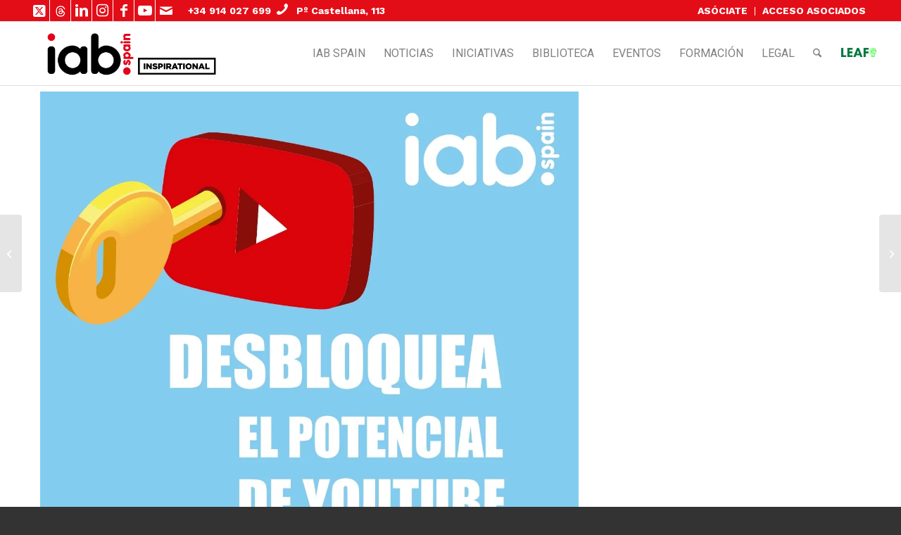

--- FILE ---
content_type: text/html; charset=UTF-8
request_url: https://iabspain.es/eventos/curso-intensivo-online-desbloquea-el-potencial-de-youtube/
body_size: 27912
content:
<!DOCTYPE html><html lang="es" class="html_stretched responsive av-preloader-disabled  html_header_top html_logo_left html_main_nav_header html_menu_right html_custom html_header_sticky html_header_shrinking html_header_topbar_active html_mobile_menu_tablet html_header_searchicon html_content_align_center html_header_unstick_top_disabled html_header_stretch_disabled html_elegant-blog html_modern-blog html_av-submenu-hidden html_av-submenu-display-click html_av-overlay-side html_av-overlay-side-classic html_av-submenu-noclone html_entry_id_206015 av-cookies-no-cookie-consent av-no-preview av-default-lightbox html_text_menu_active av-mobile-menu-switch-default"><head> <script type="text/javascript">window.gdprAppliesGlobally=true;(function(){function a(e){if(!window.frames[e]){if(document.body&&document.body.firstChild){var t=document.body;var n=document.createElement("iframe");n.style.display="none";n.name=e;n.title=e;t.insertBefore(n,t.firstChild)}
else{setTimeout(function(){a(e)},5)}}}function e(n,r,o,c,s){function e(e,t,n,a){if(typeof n!=="function"){return}if(!window[r]){window[r]=[]}var i=false;if(s){i=s(e,t,n)}if(!i){window[r].push({command:e,parameter:t,callback:n,version:a})}}e.stub=true;function t(a){if(!window[n]||window[n].stub!==true){return}if(!a.data){return}
var i=typeof a.data==="string";var e;try{e=i?JSON.parse(a.data):a.data}catch(t){return}if(e[o]){var r=e[o];window[n](r.command,r.parameter,function(e,t){var n={};n[c]={returnValue:e,success:t,callId:r.callId};a.source.postMessage(i?JSON.stringify(n):n,"*")},r.version)}}
if(typeof window[n]!=="function"){window[n]=e;if(window.addEventListener){window.addEventListener("message",t,false)}else{window.attachEvent("onmessage",t)}}}e("__tcfapi","__tcfapiBuffer","__tcfapiCall","__tcfapiReturn");a("__tcfapiLocator");(function(e){
  var t=document.createElement("script");t.id="spcloader";t.type="text/javascript";t.async=true;t.src="https://sdk.privacy-center.org/"+e+"/loader.js?target="+document.location.hostname;t.charset="utf-8";var n=document.getElementsByTagName("script")[0];n.parentNode.insertBefore(t,n)})("94729b0c-da3e-4391-89c6-4501009f7c1c")})();</script>  <script async src="https://www.googletagmanager.com/gtag/js?id=G-WXCB8WE6RK"></script> <script>window.dataLayer = window.dataLayer || []; function gtag(){dataLayer.push(arguments);} gtag('js', new Date()); gtag('config', 'G-WXCB8WE6RK');</script> <meta charset="UTF-8" /><meta name="viewport" content="width=device-width, initial-scale=1"><meta name='robots' content='index, follow, max-image-preview:large, max-snippet:-1, max-video-preview:-1' /><style>img:is([sizes="auto" i], [sizes^="auto," i]) { contain-intrinsic-size: 3000px 1500px }</style><meta name="dlm-version" content="5.0.21"><link rel="preload" href="https://iabspain.es/wp-content/plugins/easy-login-woocommerce-premium/assets/fonts/Easy-Login.ttf?oy4gsz" as="font" type="font/ttf" crossorigin><link rel="preload" href="https://iabspain.es/wp-content/plugins/modern-events-calendar/assets/fonts/Simple-Line-Icons.woff2?v=2.3.1" as="font" type="font/woff2" crossorigin><link media="all" href="https://iabspain.es/wp-content/cache/autoptimize/autoptimize_57b1a4e5edffcf550b9c487af33981bc.php" rel="stylesheet"><title>Curso Intensivo Online: Desbloquea el potencial de YouTube | IAB Spain</title><link rel="canonical" href="https://iabspain.es/eventos/curso-intensivo-online-desbloquea-el-potencial-de-youtube/" /><meta property="og:locale" content="es_ES" /><meta property="og:type" content="article" /><meta property="og:title" content="Curso Intensivo Online: Desbloquea el potencial de YouTube | IAB Spain" /><meta property="og:description" content="El curso es un overview sobre la potencia y funcionalidades que YouTube te puede ofrecer como marca desde el punto de vista orgánico. Trataremos cómo funciona el algoritmo de YouTube, por qué es necesario estar presente y todo el valor incremental que trae a tu marca, así como las mejores prácticas de reconocidos creadores en [&hellip;]" /><meta property="og:url" content="https://iabspain.es/eventos/curso-intensivo-online-desbloquea-el-potencial-de-youtube/" /><meta property="og:site_name" content="IAB Spain" /><meta property="article:publisher" content="https://www.facebook.com/iabspain?ref=ts" /><meta property="article:modified_time" content="2024-07-23T16:40:24+00:00" /><meta property="og:image" content="https://iabspain.es/wp-content/uploads/2023/02/desbloquea-el-potencial-de-youtube.jpg" /><meta property="og:image:width" content="1300" /><meta property="og:image:height" content="1405" /><meta property="og:image:type" content="image/jpeg" /><meta name="twitter:card" content="summary_large_image" /><meta name="twitter:site" content="@IAB_Spain" /><meta name="twitter:label1" content="Tiempo de lectura" /><meta name="twitter:data1" content="2 minutos" /> <script type="application/ld+json" class="yoast-schema-graph">{"@context":"https://schema.org","@graph":[{"@type":"WebPage","@id":"https://iabspain.es/eventos/curso-intensivo-online-desbloquea-el-potencial-de-youtube/","url":"https://iabspain.es/eventos/curso-intensivo-online-desbloquea-el-potencial-de-youtube/","name":"Curso Intensivo Online: Desbloquea el potencial de YouTube | IAB Spain","isPartOf":{"@id":"https://iabspain.es/#website"},"primaryImageOfPage":{"@id":"https://iabspain.es/eventos/curso-intensivo-online-desbloquea-el-potencial-de-youtube/#primaryimage"},"image":{"@id":"https://iabspain.es/eventos/curso-intensivo-online-desbloquea-el-potencial-de-youtube/#primaryimage"},"thumbnailUrl":"https://iabspain.es/wp-content/uploads/2023/02/desbloquea-el-potencial-de-youtube.jpg","datePublished":"2023-02-28T21:03:19+00:00","dateModified":"2024-07-23T16:40:24+00:00","breadcrumb":{"@id":"https://iabspain.es/eventos/curso-intensivo-online-desbloquea-el-potencial-de-youtube/#breadcrumb"},"inLanguage":"es","potentialAction":[{"@type":"ReadAction","target":["https://iabspain.es/eventos/curso-intensivo-online-desbloquea-el-potencial-de-youtube/"]}]},{"@type":"ImageObject","inLanguage":"es","@id":"https://iabspain.es/eventos/curso-intensivo-online-desbloquea-el-potencial-de-youtube/#primaryimage","url":"https://iabspain.es/wp-content/uploads/2023/02/desbloquea-el-potencial-de-youtube.jpg","contentUrl":"https://iabspain.es/wp-content/uploads/2023/02/desbloquea-el-potencial-de-youtube.jpg","width":1300,"height":1405},{"@type":"BreadcrumbList","@id":"https://iabspain.es/eventos/curso-intensivo-online-desbloquea-el-potencial-de-youtube/#breadcrumb","itemListElement":[{"@type":"ListItem","position":1,"name":"Inicio","item":"https://iabspain.es/home/"},{"@type":"ListItem","position":2,"name":"Eventos","item":"https://iabspain.es/eventos/"},{"@type":"ListItem","position":3,"name":"Curso Intensivo Online: Desbloquea el potencial de YouTube"}]},{"@type":"WebSite","@id":"https://iabspain.es/#website","url":"https://iabspain.es/","name":"IAB Spain","description":"Interactive Advertising Bureau","publisher":{"@id":"https://iabspain.es/#organization"},"potentialAction":[{"@type":"SearchAction","target":{"@type":"EntryPoint","urlTemplate":"https://iabspain.es/?s={search_term_string}"},"query-input":{"@type":"PropertyValueSpecification","valueRequired":true,"valueName":"search_term_string"}}],"inLanguage":"es"},{"@type":"Organization","@id":"https://iabspain.es/#organization","name":"IAB Spain","url":"https://iabspain.es/","logo":{"@type":"ImageObject","inLanguage":"es","@id":"https://iabspain.es/#/schema/logo/image/","url":"https://iabspain.es/wp-content/uploads/2019/08/logo-red.png","contentUrl":"https://iabspain.es/wp-content/uploads/2019/08/logo-red.png","width":1030,"height":592,"caption":"IAB Spain"},"image":{"@id":"https://iabspain.es/#/schema/logo/image/"},"sameAs":["https://www.facebook.com/iabspain?ref=ts","https://x.com/IAB_Spain","https://www.instagram.com/iabspain/","https://www.linkedin.com/company/iab-spain","https://www.youtube.com/user/iabspain"]}]}</script> <link rel='dns-prefetch' href='//www.google.com' /><link rel='dns-prefetch' href='//ajax.googleapis.com' /><link rel='dns-prefetch' href='//use.fontawesome.com' /><link href='https://sp-ao.shortpixel.ai' rel='preconnect' /><link href='https://fonts.gstatic.com' crossorigin='anonymous' rel='preconnect' /><link rel="alternate" type="application/rss+xml" title="IAB Spain &raquo; Feed" href="https://iabspain.es/feed/" /><link rel="alternate" type="application/rss+xml" title="IAB Spain &raquo; Feed de los comentarios" href="https://iabspain.es/comments/feed/" />  <script type='text/javascript'>(function() {

					/*	check if webfonts are disabled by user setting via cookie - or user must opt in.	*/
					var html = document.getElementsByTagName('html')[0];
					var cookie_check = html.className.indexOf('av-cookies-needs-opt-in') >= 0 || html.className.indexOf('av-cookies-can-opt-out') >= 0;
					var allow_continue = true;
					var silent_accept_cookie = html.className.indexOf('av-cookies-user-silent-accept') >= 0;

					if( cookie_check && ! silent_accept_cookie )
					{
						if( ! document.cookie.match(/aviaCookieConsent/) || html.className.indexOf('av-cookies-session-refused') >= 0 )
						{
							allow_continue = false;
						}
						else
						{
							if( ! document.cookie.match(/aviaPrivacyRefuseCookiesHideBar/) )
							{
								allow_continue = false;
							}
							else if( ! document.cookie.match(/aviaPrivacyEssentialCookiesEnabled/) )
							{
								allow_continue = false;
							}
							else if( document.cookie.match(/aviaPrivacyGoogleWebfontsDisabled/) )
							{
								allow_continue = false;
							}
						}
					}

					if( allow_continue )
					{
						var f = document.createElement('link');

						f.type 	= 'text/css';
						f.rel 	= 'stylesheet';
						f.href 	= 'https://fonts.googleapis.com/css?family=Roboto:100,400,700%7CWork+Sans:700,400,100%7CMontserrat&display=auto';
						f.id 	= 'avia-google-webfont';

						document.getElementsByTagName('head')[0].appendChild(f);
					}
				})();</script> <style id='view_editor_gutenberg_frontend_assets-inline-css' type='text/css'>.wpv-sort-list-dropdown.wpv-sort-list-dropdown-style-default > span.wpv-sort-list,.wpv-sort-list-dropdown.wpv-sort-list-dropdown-style-default .wpv-sort-list-item {border-color: #cdcdcd;}.wpv-sort-list-dropdown.wpv-sort-list-dropdown-style-default .wpv-sort-list-item a {color: #444;background-color: #fff;}.wpv-sort-list-dropdown.wpv-sort-list-dropdown-style-default a:hover,.wpv-sort-list-dropdown.wpv-sort-list-dropdown-style-default a:focus {color: #000;background-color: #eee;}.wpv-sort-list-dropdown.wpv-sort-list-dropdown-style-default .wpv-sort-list-item.wpv-sort-list-current a {color: #000;background-color: #eee;}
.wpv-sort-list-dropdown.wpv-sort-list-dropdown-style-default > span.wpv-sort-list,.wpv-sort-list-dropdown.wpv-sort-list-dropdown-style-default .wpv-sort-list-item {border-color: #cdcdcd;}.wpv-sort-list-dropdown.wpv-sort-list-dropdown-style-default .wpv-sort-list-item a {color: #444;background-color: #fff;}.wpv-sort-list-dropdown.wpv-sort-list-dropdown-style-default a:hover,.wpv-sort-list-dropdown.wpv-sort-list-dropdown-style-default a:focus {color: #000;background-color: #eee;}.wpv-sort-list-dropdown.wpv-sort-list-dropdown-style-default .wpv-sort-list-item.wpv-sort-list-current a {color: #000;background-color: #eee;}.wpv-sort-list-dropdown.wpv-sort-list-dropdown-style-grey > span.wpv-sort-list,.wpv-sort-list-dropdown.wpv-sort-list-dropdown-style-grey .wpv-sort-list-item {border-color: #cdcdcd;}.wpv-sort-list-dropdown.wpv-sort-list-dropdown-style-grey .wpv-sort-list-item a {color: #444;background-color: #eeeeee;}.wpv-sort-list-dropdown.wpv-sort-list-dropdown-style-grey a:hover,.wpv-sort-list-dropdown.wpv-sort-list-dropdown-style-grey a:focus {color: #000;background-color: #e5e5e5;}.wpv-sort-list-dropdown.wpv-sort-list-dropdown-style-grey .wpv-sort-list-item.wpv-sort-list-current a {color: #000;background-color: #e5e5e5;}
.wpv-sort-list-dropdown.wpv-sort-list-dropdown-style-default > span.wpv-sort-list,.wpv-sort-list-dropdown.wpv-sort-list-dropdown-style-default .wpv-sort-list-item {border-color: #cdcdcd;}.wpv-sort-list-dropdown.wpv-sort-list-dropdown-style-default .wpv-sort-list-item a {color: #444;background-color: #fff;}.wpv-sort-list-dropdown.wpv-sort-list-dropdown-style-default a:hover,.wpv-sort-list-dropdown.wpv-sort-list-dropdown-style-default a:focus {color: #000;background-color: #eee;}.wpv-sort-list-dropdown.wpv-sort-list-dropdown-style-default .wpv-sort-list-item.wpv-sort-list-current a {color: #000;background-color: #eee;}.wpv-sort-list-dropdown.wpv-sort-list-dropdown-style-grey > span.wpv-sort-list,.wpv-sort-list-dropdown.wpv-sort-list-dropdown-style-grey .wpv-sort-list-item {border-color: #cdcdcd;}.wpv-sort-list-dropdown.wpv-sort-list-dropdown-style-grey .wpv-sort-list-item a {color: #444;background-color: #eeeeee;}.wpv-sort-list-dropdown.wpv-sort-list-dropdown-style-grey a:hover,.wpv-sort-list-dropdown.wpv-sort-list-dropdown-style-grey a:focus {color: #000;background-color: #e5e5e5;}.wpv-sort-list-dropdown.wpv-sort-list-dropdown-style-grey .wpv-sort-list-item.wpv-sort-list-current a {color: #000;background-color: #e5e5e5;}.wpv-sort-list-dropdown.wpv-sort-list-dropdown-style-blue > span.wpv-sort-list,.wpv-sort-list-dropdown.wpv-sort-list-dropdown-style-blue .wpv-sort-list-item {border-color: #0099cc;}.wpv-sort-list-dropdown.wpv-sort-list-dropdown-style-blue .wpv-sort-list-item a {color: #444;background-color: #cbddeb;}.wpv-sort-list-dropdown.wpv-sort-list-dropdown-style-blue a:hover,.wpv-sort-list-dropdown.wpv-sort-list-dropdown-style-blue a:focus {color: #000;background-color: #95bedd;}.wpv-sort-list-dropdown.wpv-sort-list-dropdown-style-blue .wpv-sort-list-item.wpv-sort-list-current a {color: #000;background-color: #95bedd;}</style><style id='global-styles-inline-css' type='text/css'>:root{--wp--preset--aspect-ratio--square: 1;--wp--preset--aspect-ratio--4-3: 4/3;--wp--preset--aspect-ratio--3-4: 3/4;--wp--preset--aspect-ratio--3-2: 3/2;--wp--preset--aspect-ratio--2-3: 2/3;--wp--preset--aspect-ratio--16-9: 16/9;--wp--preset--aspect-ratio--9-16: 9/16;--wp--preset--color--black: #000000;--wp--preset--color--cyan-bluish-gray: #abb8c3;--wp--preset--color--white: #ffffff;--wp--preset--color--pale-pink: #f78da7;--wp--preset--color--vivid-red: #cf2e2e;--wp--preset--color--luminous-vivid-orange: #ff6900;--wp--preset--color--luminous-vivid-amber: #fcb900;--wp--preset--color--light-green-cyan: #7bdcb5;--wp--preset--color--vivid-green-cyan: #00d084;--wp--preset--color--pale-cyan-blue: #8ed1fc;--wp--preset--color--vivid-cyan-blue: #0693e3;--wp--preset--color--vivid-purple: #9b51e0;--wp--preset--color--metallic-red: #b02b2c;--wp--preset--color--maximum-yellow-red: #edae44;--wp--preset--color--yellow-sun: #eeee22;--wp--preset--color--palm-leaf: #83a846;--wp--preset--color--aero: #7bb0e7;--wp--preset--color--old-lavender: #745f7e;--wp--preset--color--steel-teal: #5f8789;--wp--preset--color--raspberry-pink: #d65799;--wp--preset--color--medium-turquoise: #4ecac2;--wp--preset--gradient--vivid-cyan-blue-to-vivid-purple: linear-gradient(135deg,rgba(6,147,227,1) 0%,rgb(155,81,224) 100%);--wp--preset--gradient--light-green-cyan-to-vivid-green-cyan: linear-gradient(135deg,rgb(122,220,180) 0%,rgb(0,208,130) 100%);--wp--preset--gradient--luminous-vivid-amber-to-luminous-vivid-orange: linear-gradient(135deg,rgba(252,185,0,1) 0%,rgba(255,105,0,1) 100%);--wp--preset--gradient--luminous-vivid-orange-to-vivid-red: linear-gradient(135deg,rgba(255,105,0,1) 0%,rgb(207,46,46) 100%);--wp--preset--gradient--very-light-gray-to-cyan-bluish-gray: linear-gradient(135deg,rgb(238,238,238) 0%,rgb(169,184,195) 100%);--wp--preset--gradient--cool-to-warm-spectrum: linear-gradient(135deg,rgb(74,234,220) 0%,rgb(151,120,209) 20%,rgb(207,42,186) 40%,rgb(238,44,130) 60%,rgb(251,105,98) 80%,rgb(254,248,76) 100%);--wp--preset--gradient--blush-light-purple: linear-gradient(135deg,rgb(255,206,236) 0%,rgb(152,150,240) 100%);--wp--preset--gradient--blush-bordeaux: linear-gradient(135deg,rgb(254,205,165) 0%,rgb(254,45,45) 50%,rgb(107,0,62) 100%);--wp--preset--gradient--luminous-dusk: linear-gradient(135deg,rgb(255,203,112) 0%,rgb(199,81,192) 50%,rgb(65,88,208) 100%);--wp--preset--gradient--pale-ocean: linear-gradient(135deg,rgb(255,245,203) 0%,rgb(182,227,212) 50%,rgb(51,167,181) 100%);--wp--preset--gradient--electric-grass: linear-gradient(135deg,rgb(202,248,128) 0%,rgb(113,206,126) 100%);--wp--preset--gradient--midnight: linear-gradient(135deg,rgb(2,3,129) 0%,rgb(40,116,252) 100%);--wp--preset--font-size--small: 1rem;--wp--preset--font-size--medium: 1.125rem;--wp--preset--font-size--large: 1.75rem;--wp--preset--font-size--x-large: clamp(1.75rem, 3vw, 2.25rem);--wp--preset--spacing--20: 0.44rem;--wp--preset--spacing--30: 0.67rem;--wp--preset--spacing--40: 1rem;--wp--preset--spacing--50: 1.5rem;--wp--preset--spacing--60: 2.25rem;--wp--preset--spacing--70: 3.38rem;--wp--preset--spacing--80: 5.06rem;--wp--preset--shadow--natural: 6px 6px 9px rgba(0, 0, 0, 0.2);--wp--preset--shadow--deep: 12px 12px 50px rgba(0, 0, 0, 0.4);--wp--preset--shadow--sharp: 6px 6px 0px rgba(0, 0, 0, 0.2);--wp--preset--shadow--outlined: 6px 6px 0px -3px rgba(255, 255, 255, 1), 6px 6px rgba(0, 0, 0, 1);--wp--preset--shadow--crisp: 6px 6px 0px rgba(0, 0, 0, 1);}:root { --wp--style--global--content-size: 800px;--wp--style--global--wide-size: 1130px; }:where(body) { margin: 0; }.wp-site-blocks > .alignleft { float: left; margin-right: 2em; }.wp-site-blocks > .alignright { float: right; margin-left: 2em; }.wp-site-blocks > .aligncenter { justify-content: center; margin-left: auto; margin-right: auto; }:where(.is-layout-flex){gap: 0.5em;}:where(.is-layout-grid){gap: 0.5em;}.is-layout-flow > .alignleft{float: left;margin-inline-start: 0;margin-inline-end: 2em;}.is-layout-flow > .alignright{float: right;margin-inline-start: 2em;margin-inline-end: 0;}.is-layout-flow > .aligncenter{margin-left: auto !important;margin-right: auto !important;}.is-layout-constrained > .alignleft{float: left;margin-inline-start: 0;margin-inline-end: 2em;}.is-layout-constrained > .alignright{float: right;margin-inline-start: 2em;margin-inline-end: 0;}.is-layout-constrained > .aligncenter{margin-left: auto !important;margin-right: auto !important;}.is-layout-constrained > :where(:not(.alignleft):not(.alignright):not(.alignfull)){max-width: var(--wp--style--global--content-size);margin-left: auto !important;margin-right: auto !important;}.is-layout-constrained > .alignwide{max-width: var(--wp--style--global--wide-size);}body .is-layout-flex{display: flex;}.is-layout-flex{flex-wrap: wrap;align-items: center;}.is-layout-flex > :is(*, div){margin: 0;}body .is-layout-grid{display: grid;}.is-layout-grid > :is(*, div){margin: 0;}body{padding-top: 0px;padding-right: 0px;padding-bottom: 0px;padding-left: 0px;}a:where(:not(.wp-element-button)){text-decoration: underline;}:root :where(.wp-element-button, .wp-block-button__link){background-color: #32373c;border-width: 0;color: #fff;font-family: inherit;font-size: inherit;line-height: inherit;padding: calc(0.667em + 2px) calc(1.333em + 2px);text-decoration: none;}.has-black-color{color: var(--wp--preset--color--black) !important;}.has-cyan-bluish-gray-color{color: var(--wp--preset--color--cyan-bluish-gray) !important;}.has-white-color{color: var(--wp--preset--color--white) !important;}.has-pale-pink-color{color: var(--wp--preset--color--pale-pink) !important;}.has-vivid-red-color{color: var(--wp--preset--color--vivid-red) !important;}.has-luminous-vivid-orange-color{color: var(--wp--preset--color--luminous-vivid-orange) !important;}.has-luminous-vivid-amber-color{color: var(--wp--preset--color--luminous-vivid-amber) !important;}.has-light-green-cyan-color{color: var(--wp--preset--color--light-green-cyan) !important;}.has-vivid-green-cyan-color{color: var(--wp--preset--color--vivid-green-cyan) !important;}.has-pale-cyan-blue-color{color: var(--wp--preset--color--pale-cyan-blue) !important;}.has-vivid-cyan-blue-color{color: var(--wp--preset--color--vivid-cyan-blue) !important;}.has-vivid-purple-color{color: var(--wp--preset--color--vivid-purple) !important;}.has-metallic-red-color{color: var(--wp--preset--color--metallic-red) !important;}.has-maximum-yellow-red-color{color: var(--wp--preset--color--maximum-yellow-red) !important;}.has-yellow-sun-color{color: var(--wp--preset--color--yellow-sun) !important;}.has-palm-leaf-color{color: var(--wp--preset--color--palm-leaf) !important;}.has-aero-color{color: var(--wp--preset--color--aero) !important;}.has-old-lavender-color{color: var(--wp--preset--color--old-lavender) !important;}.has-steel-teal-color{color: var(--wp--preset--color--steel-teal) !important;}.has-raspberry-pink-color{color: var(--wp--preset--color--raspberry-pink) !important;}.has-medium-turquoise-color{color: var(--wp--preset--color--medium-turquoise) !important;}.has-black-background-color{background-color: var(--wp--preset--color--black) !important;}.has-cyan-bluish-gray-background-color{background-color: var(--wp--preset--color--cyan-bluish-gray) !important;}.has-white-background-color{background-color: var(--wp--preset--color--white) !important;}.has-pale-pink-background-color{background-color: var(--wp--preset--color--pale-pink) !important;}.has-vivid-red-background-color{background-color: var(--wp--preset--color--vivid-red) !important;}.has-luminous-vivid-orange-background-color{background-color: var(--wp--preset--color--luminous-vivid-orange) !important;}.has-luminous-vivid-amber-background-color{background-color: var(--wp--preset--color--luminous-vivid-amber) !important;}.has-light-green-cyan-background-color{background-color: var(--wp--preset--color--light-green-cyan) !important;}.has-vivid-green-cyan-background-color{background-color: var(--wp--preset--color--vivid-green-cyan) !important;}.has-pale-cyan-blue-background-color{background-color: var(--wp--preset--color--pale-cyan-blue) !important;}.has-vivid-cyan-blue-background-color{background-color: var(--wp--preset--color--vivid-cyan-blue) !important;}.has-vivid-purple-background-color{background-color: var(--wp--preset--color--vivid-purple) !important;}.has-metallic-red-background-color{background-color: var(--wp--preset--color--metallic-red) !important;}.has-maximum-yellow-red-background-color{background-color: var(--wp--preset--color--maximum-yellow-red) !important;}.has-yellow-sun-background-color{background-color: var(--wp--preset--color--yellow-sun) !important;}.has-palm-leaf-background-color{background-color: var(--wp--preset--color--palm-leaf) !important;}.has-aero-background-color{background-color: var(--wp--preset--color--aero) !important;}.has-old-lavender-background-color{background-color: var(--wp--preset--color--old-lavender) !important;}.has-steel-teal-background-color{background-color: var(--wp--preset--color--steel-teal) !important;}.has-raspberry-pink-background-color{background-color: var(--wp--preset--color--raspberry-pink) !important;}.has-medium-turquoise-background-color{background-color: var(--wp--preset--color--medium-turquoise) !important;}.has-black-border-color{border-color: var(--wp--preset--color--black) !important;}.has-cyan-bluish-gray-border-color{border-color: var(--wp--preset--color--cyan-bluish-gray) !important;}.has-white-border-color{border-color: var(--wp--preset--color--white) !important;}.has-pale-pink-border-color{border-color: var(--wp--preset--color--pale-pink) !important;}.has-vivid-red-border-color{border-color: var(--wp--preset--color--vivid-red) !important;}.has-luminous-vivid-orange-border-color{border-color: var(--wp--preset--color--luminous-vivid-orange) !important;}.has-luminous-vivid-amber-border-color{border-color: var(--wp--preset--color--luminous-vivid-amber) !important;}.has-light-green-cyan-border-color{border-color: var(--wp--preset--color--light-green-cyan) !important;}.has-vivid-green-cyan-border-color{border-color: var(--wp--preset--color--vivid-green-cyan) !important;}.has-pale-cyan-blue-border-color{border-color: var(--wp--preset--color--pale-cyan-blue) !important;}.has-vivid-cyan-blue-border-color{border-color: var(--wp--preset--color--vivid-cyan-blue) !important;}.has-vivid-purple-border-color{border-color: var(--wp--preset--color--vivid-purple) !important;}.has-metallic-red-border-color{border-color: var(--wp--preset--color--metallic-red) !important;}.has-maximum-yellow-red-border-color{border-color: var(--wp--preset--color--maximum-yellow-red) !important;}.has-yellow-sun-border-color{border-color: var(--wp--preset--color--yellow-sun) !important;}.has-palm-leaf-border-color{border-color: var(--wp--preset--color--palm-leaf) !important;}.has-aero-border-color{border-color: var(--wp--preset--color--aero) !important;}.has-old-lavender-border-color{border-color: var(--wp--preset--color--old-lavender) !important;}.has-steel-teal-border-color{border-color: var(--wp--preset--color--steel-teal) !important;}.has-raspberry-pink-border-color{border-color: var(--wp--preset--color--raspberry-pink) !important;}.has-medium-turquoise-border-color{border-color: var(--wp--preset--color--medium-turquoise) !important;}.has-vivid-cyan-blue-to-vivid-purple-gradient-background{background: var(--wp--preset--gradient--vivid-cyan-blue-to-vivid-purple) !important;}.has-light-green-cyan-to-vivid-green-cyan-gradient-background{background: var(--wp--preset--gradient--light-green-cyan-to-vivid-green-cyan) !important;}.has-luminous-vivid-amber-to-luminous-vivid-orange-gradient-background{background: var(--wp--preset--gradient--luminous-vivid-amber-to-luminous-vivid-orange) !important;}.has-luminous-vivid-orange-to-vivid-red-gradient-background{background: var(--wp--preset--gradient--luminous-vivid-orange-to-vivid-red) !important;}.has-very-light-gray-to-cyan-bluish-gray-gradient-background{background: var(--wp--preset--gradient--very-light-gray-to-cyan-bluish-gray) !important;}.has-cool-to-warm-spectrum-gradient-background{background: var(--wp--preset--gradient--cool-to-warm-spectrum) !important;}.has-blush-light-purple-gradient-background{background: var(--wp--preset--gradient--blush-light-purple) !important;}.has-blush-bordeaux-gradient-background{background: var(--wp--preset--gradient--blush-bordeaux) !important;}.has-luminous-dusk-gradient-background{background: var(--wp--preset--gradient--luminous-dusk) !important;}.has-pale-ocean-gradient-background{background: var(--wp--preset--gradient--pale-ocean) !important;}.has-electric-grass-gradient-background{background: var(--wp--preset--gradient--electric-grass) !important;}.has-midnight-gradient-background{background: var(--wp--preset--gradient--midnight) !important;}.has-small-font-size{font-size: var(--wp--preset--font-size--small) !important;}.has-medium-font-size{font-size: var(--wp--preset--font-size--medium) !important;}.has-large-font-size{font-size: var(--wp--preset--font-size--large) !important;}.has-x-large-font-size{font-size: var(--wp--preset--font-size--x-large) !important;}
:where(.wp-block-post-template.is-layout-flex){gap: 1.25em;}:where(.wp-block-post-template.is-layout-grid){gap: 1.25em;}
:where(.wp-block-columns.is-layout-flex){gap: 2em;}:where(.wp-block-columns.is-layout-grid){gap: 2em;}
:root :where(.wp-block-pullquote){font-size: 1.5em;line-height: 1.6;}</style><style id='cmtooltip-inline-css' type='text/css'>#tt {
				z-index: 1500;
		}
        #tt #ttcont div.glossaryItemTitle {
            width: calc(100% + 9);
            border-top-left-radius: 6px;
            border-top-right-radius: 6px;
            padding: 0;
            text-align: initial;
            margin: -2px 20px 10px;

					color: #000000 !important;
		
                    background-color: #transparent;
            border-top: 1px solid transparent;
            border-bottom: 1px solid transparent;
        
					font-size: 13px !important;
		        }

		#tt #ttcont div.glossaryItemBody {
		padding: 0;
					font-size: 13px;
				}
		#tt #ttcont .mobile-link{
					font-size: 13px;
				}

		.mobile-link a.glossaryLink {
		color: #fff !important;
		}
		.mobile-link:before{content: "Term link:  "}

		
		
		.tiles ul.glossaryList a {
		min-width: 85px !important;
		width:85px !important;
		}
		.tiles ul.glossaryList span { min-width:63px; width:63px;  }
		.cm-glossary.tiles.big ul.glossaryList a { min-width:179px; width:179px }
		.cm-glossary.tiles.big ul.glossaryList span { min-width:179px; width:179px; }

				span.glossaryLink, a.glossaryLink {
		border-bottom: none 1px #000000;					color: #000000 !important;
				}
		span.glossaryLink.temporary, a.glossaryLink.temporary {
		border-bottom: none 1px ;		}
		span.glossaryLink:hover, a.glossaryLink:hover {
		border-bottom: dotted 1px #b7b7b7;					color:#dd3333 !important;
				}

				.glossaryList .glossary-link-title {
		font-weight: normal !important;
		}

		
					#tt #tt-btn-close{ color: #222 !important}
		
		.cm-glossary.grid ul.glossaryList li:not(.the-index-letter)  { width: 200px !important}

					#tt #tt-btn-close{
			direction: rtl;
			font-size: 20px !important
			}
		
		
					#tt #ttcont glossaryItemBody * {color: #ffffff}
		

		
					#tt #ttcont a{color: #2EA3F2 !important}
		
		
		
					#ttcont {
			box-shadow: 0px 0px 20px #666666;
			-moz-box-shadow: 0px 0px 20px #666666;
			-webkit-box-shadow: 0px 0px 20px #666666;
			}
					.fadeOut,.zoomOut,.flipOutY,.out{
			animation-duration:1s !important;
			}
					.cm-glossary.term-carousel .slick-slide,
			.cm-glossary.tiles-with-definition ul > li { height: 250px !important}
					.cm-glossary.tiles-with-definition ul {
			grid-template-columns: repeat(auto-fill, 220px) !important;
			}
		        .cm-glossary.flipboxes-with-definition #glossaryList.glossaryList {
        grid-template-columns: repeat(6, 1fr);
        }
        .cm-glossary.flipboxes-with-definition #glossaryList.glossaryList > li > div.term-block > .glossaryLinkMain,
        .cm-glossary.flipboxes-with-definition #glossaryList.glossaryList > li > div.term-block > .glossaryLink,
        .cm-glossary.flipboxes-with-definition #glossaryList.glossaryList .glossary_itemdesc .glossary-read-more-link {
        background-color: #cecece;
        }
        .cm-glossary.flipboxes-with-definition #glossaryList.glossaryList > li,
        .cm-glossary.flipboxes-with-definition #glossaryList.glossaryList > li > div.term-block > .glossaryLinkMain,
        .cm-glossary.flipboxes-with-definition #glossaryList.glossaryList > li > div.term-block > .glossaryLink,
        .cm-glossary.flipboxes-with-definition #glossaryList.glossaryList > li > div.term-block > .glossary_itemdesc {
        height: 160px;
        }
		
		.glossary-search-wrapper {
		display: inline-block;
				}


		
		input.glossary-search-term {
				outline: none;
																}


		
		
		button.glossary-search.button {
		outline: none;
												}</style><link rel='stylesheet' id='dashicons-css' href='https://iabspain.es/wp-includes/css/dashicons.min.css' type='text/css' media='all' /><style id='crp-style-rounded-thumbs-inline-css' type='text/css'>.crp_related.crp-rounded-thumbs a {
				width: 474px;
                height: 324px;
				text-decoration: none;
			}
			.crp_related.crp-rounded-thumbs img {
				max-width: 474px;
				margin: auto;
			}
			.crp_related.crp-rounded-thumbs .crp_title {
				width: 100%;
			}</style><style id='xoo-el-style-inline-css' type='text/css'>button.xoo-el-action-btn{
				background-color: #e30d18;
				color: #fff;
			}
			.xoo-el-inmodal{
				max-width: 1000px;
				max-height: 600px;
			}
			.xoo-el-sidebar{
    			background-image: url(https://sp-ao.shortpixel.ai/client/to_auto,q_glossy,ret_img/https://iabspain.es/wp-content/uploads/2019/11/iab_login.jpg);
    			min-width: 60%;
    		}
    		.xoo-el-main, .xoo-el-main a , .xoo-el-main label{
    			background-color: #fff;
    			color: #000;
    		}
    		.xoo-el-opac{
    			background-color: #000;
    			opacity: 0.7;
    		}
    		
    		.xoo-el-group input[type="text"],.xoo-el-group input[type="password"],.xoo-el-group input[type="email"]{
    			background-color: #fff;
    			color: #777;
    		}
    		.xoo-el-input-icon, .xoo-el-group input[type="text"]::placeholder,.xoo-el-group input[type="password"]::placeholder,.xoo-el-group input[type="email"]::placeholder{
    			color: #777;
    		}
    		ul.xoo-el-tabs li.xoo-el-active {
    			background-color: #5b5b5b;
    			color: #fff;
    		}
    		ul.xoo-el-tabs {
    			background-color:  #eee;
    		}
		
				.xoo-el-modal:before {
				    content: '';
				    display: inline-block;
				    height: 100%;
				    vertical-align: middle;
				    margin-right: -0.25em;
				}</style><link rel='stylesheet' id='xoo-aff-font-awesome5-css' href='https://use.fontawesome.com/releases/v5.5.0/css/all.css' type='text/css' media='all' /> <script type="text/javascript" src="https://iabspain.es/wp-includes/js/jquery/jquery.min.js" id="jquery-core-js"></script> <script type="text/javascript" id="mec-frontend-script-js-extra">var mecdata = {"day":"d\u00eda","days":"d\u00edas","hour":"hora","hours":"horas","minute":"minuto","minutes":"minutos","second":"segundo","seconds":"segundos","elementor_edit_mode":"no","recapcha_key":"6LfA6cEUAAAAAAlnc4jpVjiD8Gkcp69_kYxgzmlv","ajax_url":"https:\/\/iabspain.es\/wp-admin\/admin-ajax.php","fes_nonce":"63314ad31f","current_year":"2026","current_month":"01","datepicker_format":"yy-mm-dd&Y-m-d"};</script> <script type="text/javascript" id="tooltip-frontend-js-js-extra">var cmtt_data = {"cmtooltip":{"placement":"horizontal","clickable":true,"close_on_moveout":true,"only_on_button":false,"touch_anywhere":false,"delay":0,"timer":1000,"minw":200,"maxw":400,"top":5,"left":25,"endalpha":95,"zIndex":1500,"borderStyle":"none","borderWidth":"0px","borderColor":"#000000","background":"#666666","foreground":"#ffffff","fontSize":"13px","padding":"2px 12px 3px 7px","borderRadius":"6px","tooltipDisplayanimation":"no_animation","tooltipHideanimation":"no_animation","toolip_dom_move":false,"link_whole_tt":false,"close_button":true,"close_button_mobile":false,"close_symbol":"dashicons-no "},"ajaxurl":"https:\/\/iabspain.es\/wp-admin\/admin-ajax.php","post_id":"206015","mobile_disable_tooltips":"0","desktop_disable_tooltips":"0","tooltip_on_click":"0","exclude_ajax":"cmttst_event_save","footnote_background_color":"#eaf3ff","mobile_support":"","cmtooltip_definitions":[]};</script> <script type="text/javascript" id="zxcvbn-async-js-extra">var _zxcvbnSettings = {"src":"https:\/\/iabspain.es\/wp-includes\/js\/zxcvbn.min.js"};</script> <script type="text/javascript" src="https://www.google.com/recaptcha/api.js?onload=XooElCaptchaCallback&amp;render=explicit%22async+defer&amp;ver=6.8.3" id="xoo-el-google-recaptcha-js"></script> <script type="text/javascript" id="search-filter-plugin-build-js-extra">var SF_LDATA = {"ajax_url":"https:\/\/iabspain.es\/wp-admin\/admin-ajax.php","home_url":"https:\/\/iabspain.es\/","extensions":[]};</script> <script type="text/javascript" src="https://ajax.googleapis.com/ajax/libs/jqueryui/1.11.4/i18n/jquery-ui-i18n.min.js" id="search-filter-plugin-jquery-i18n-js"></script> <link rel="https://api.w.org/" href="https://iabspain.es/wp-json/" /><link rel="alternate" title="JSON" type="application/json" href="https://iabspain.es/wp-json/wp/v2/mec-events/206015" /><link rel="EditURI" type="application/rsd+xml" title="RSD" href="https://iabspain.es/xmlrpc.php?rsd" /><meta name="generator" content="WordPress 6.8.3" /><link rel='shortlink' href='https://iabspain.es/?p=206015' /><link rel="alternate" title="oEmbed (JSON)" type="application/json+oembed" href="https://iabspain.es/wp-json/oembed/1.0/embed?url=https%3A%2F%2Fiabspain.es%2Feventos%2Fcurso-intensivo-online-desbloquea-el-potencial-de-youtube%2F" /><link rel="alternate" title="oEmbed (XML)" type="text/xml+oembed" href="https://iabspain.es/wp-json/oembed/1.0/embed?url=https%3A%2F%2Fiabspain.es%2Feventos%2Fcurso-intensivo-online-desbloquea-el-potencial-de-youtube%2F&#038;format=xml" /><style type="text/css">.um_request_name {
				display: none !important;
			}</style><link rel="icon" href="/wp-content/uploads/2019/08/favicon_iab.png" type="image/png"> <!--[if lt IE 9]><script src="https://iabspain.es/wp-content/themes/enfold/js/html5shiv.js"></script><![endif]--><link rel="profile" href="https://gmpg.org/xfn/11" /><link rel="alternate" type="application/rss+xml" title="IAB Spain RSS2 Feed" href="https://iabspain.es/feed/" /><link rel="pingback" href="https://iabspain.es/xmlrpc.php" /><style type='text/css' media='screen'>#top #header_main > .container, #top #header_main > .container .main_menu  .av-main-nav > li > a, #top #header_main #menu-item-shop .cart_dropdown_link{ height:90px; line-height: 90px; }
 .html_top_nav_header .av-logo-container{ height:90px;  }
 .html_header_top.html_header_sticky #top #wrap_all #main{ padding-top:120px; }</style> <script>window.addEventListener("load",function(){ var c={script:false,link:false}; function ls(s) { if(!['script','link'].includes(s)||c[s]){return;}c[s]=true; var d=document,f=d.getElementsByTagName(s)[0],j=d.createElement(s); if(s==='script'){j.async=true;j.src='https://iabspain.es/wp-content/plugins/toolset-blocks/vendor/toolset/blocks/public/js/frontend.js?v=1.6.17';}else{ j.rel='stylesheet';j.href='https://iabspain.es/wp-content/plugins/toolset-blocks/vendor/toolset/blocks/public/css/style.css?v=1.6.17';} f.parentNode.insertBefore(j, f); }; function ex(){ls('script');ls('link')} window.addEventListener("scroll", ex, {once: true}); if (('IntersectionObserver' in window) && ('IntersectionObserverEntry' in window) && ('intersectionRatio' in window.IntersectionObserverEntry.prototype)) { var i = 0, fb = document.querySelectorAll("[class^='tb-']"), o = new IntersectionObserver(es => { es.forEach(e => { o.unobserve(e.target); if (e.intersectionRatio > 0) { ex();o.disconnect();}else{ i++;if(fb.length>i){o.observe(fb[i])}} }) }); if (fb.length) { o.observe(fb[i]) } } })</script> <noscript><link rel="stylesheet" href="https://iabspain.es/wp-content/plugins/toolset-blocks/vendor/toolset/blocks/public/css/style.css"> </noscript><meta name="generator" content="Powered by Slider Revolution 6.6.18 - responsive, Mobile-Friendly Slider Plugin for WordPress with comfortable drag and drop interface." />  <script type="text/javascript">'use strict';var avia_is_mobile=!1;if(/Android|webOS|iPhone|iPad|iPod|BlackBerry|IEMobile|Opera Mini/i.test(navigator.userAgent)&&'ontouchstart' in document.documentElement){avia_is_mobile=!0;document.documentElement.className+=' avia_mobile '}
else{document.documentElement.className+=' avia_desktop '};document.documentElement.className+=' js_active ';(function(){var e=['-webkit-','-moz-','-ms-',''],n='',o=!1,a=!1;for(var t in e){if(e[t]+'transform' in document.documentElement.style){o=!0;n=e[t]+'transform'};if(e[t]+'perspective' in document.documentElement.style){a=!0}};if(o){document.documentElement.className+=' avia_transform '};if(a){document.documentElement.className+=' avia_transform3d '};if(typeof document.getElementsByClassName=='function'&&typeof document.documentElement.getBoundingClientRect=='function'&&avia_is_mobile==!1){if(n&&window.innerHeight>0){setTimeout(function(){var e=0,o={},a=0,t=document.getElementsByClassName('av-parallax'),i=window.pageYOffset||document.documentElement.scrollTop;for(e=0;e<t.length;e++){t[e].style.top='0px';o=t[e].getBoundingClientRect();a=Math.ceil((window.innerHeight+i-o.top)*0.3);t[e].style[n]='translate(0px, '+a+'px)';t[e].style.top='auto';t[e].className+=' enabled-parallax '}},50)}}})();</script> <style type="text/css" id="wp-custom-css">/* ESPACIO PARA PODRÍA INTERESARTE */
.av-social-sharing-box {
    margin-bottom: 30px;
}
/* FIN ESPACIO */
.mec-calendar .mec-calendar-events-side .mec-table-side-day {
    padding-right: 0px !important;
    padding-left: 4px !important;
    padding-top: 0px !important;
    padding-bottom: 0px !important;
    display: inline-block;
    line-height: 28px !important;
    height: 30px;
    width: 30px;
}

/* Evento single */
.mec-wrap .col-md-8 {
	width: 100% !important;
}

@media (min-width: 768px) {
	
.mec-single-event .mec-event-export-module {
	position: absolute;
	bottom: 0;
	width: 96%;
}
.mec-single-event .mec-event-social {
	position: absolute;
	bottom: 124px;
	width: 96%;
}
.mec-single-event .mec-events-meta-group-booking {
	margin-bottom: 360px
}
	
}
@media (max-width: 768px) {
	.mec-single-event .mec-event-social {
		display: none;
	}
}
/* Botón YT */
.videoyt {
    background-image: url(https://iabspain.es/wp-content/uploads/2026/02/ver-youtube-off-1.png);
    background-size: cover;
    top: -8px;
    height: 34px;
    width: 136px;
}
.videoyt:hover {
    background-image: url(https://iabspain.es/wp-content/uploads/2026/02/ver-youtube-on-1.png);
    background-size: cover;
    top: -8px;
    height: 34px;
    width: 136px;
}
/* Fin Botón YT */

/* Boton descarga */
a.aligncenter.download-button p, a.aligncenter.download-button small {
    opacity: 0;
}

.publico a.download-button::before,
.privado a.download-button::before {
  display: inline-block;
	content: "";
	width: 135px;
  height: 40px;
  background-size: contain;
  background-repeat: no-repeat;

}

.publico a.download-button:hover::before, 
.privado a.download-button:hover::before {
  background-image: url('https://iabspain.es/wp-content/uploads/recursos/boton_ampliada_over.png');
}

.publico a.download-button, 
.privado a.download-button  {
	font-size: 0;
}

.publico a.download-button::before {
	box-shadow: none !important;
  background-color: white;
	background-image: url('https://iabspain.es/wp-content/uploads/recursos/version-normal.png');
}

.privado a.download-button::before {
	 box-shadow: none !important;
   background-color: white;
	 background-image: url('https://iabspain.es/wp-content/uploads/recursos/boton_ampliada.png');
}

.privado a.download-button.xoo-el-login-tgr:hover::before {
	background-image: url(https://iabspain.es/wp-content/uploads/recursos/boton_login_over.png);
}
.privado a.download-button.xoo-el-login-tgr::before {
	margin-top: 10px;
}

.privado a.download-button.xoo-el-login-tgr .entrar {
	display: none;
}</style><style type="text/css">@font-face {font-family: 'entypo-fontello-enfold'; font-weight: normal; font-style: normal; font-display: auto;
		src: url('https://iabspain.es/wp-content/themes/enfold/config-templatebuilder/avia-template-builder/assets/fonts/entypo-fontello-enfold/entypo-fontello-enfold.woff2') format('woff2'),
		url('https://iabspain.es/wp-content/themes/enfold/config-templatebuilder/avia-template-builder/assets/fonts/entypo-fontello-enfold/entypo-fontello-enfold.woff') format('woff'),
		url('https://iabspain.es/wp-content/themes/enfold/config-templatebuilder/avia-template-builder/assets/fonts/entypo-fontello-enfold/entypo-fontello-enfold.ttf') format('truetype'),
		url('https://iabspain.es/wp-content/themes/enfold/config-templatebuilder/avia-template-builder/assets/fonts/entypo-fontello-enfold/entypo-fontello-enfold.svg#entypo-fontello-enfold') format('svg'),
		url('https://iabspain.es/wp-content/themes/enfold/config-templatebuilder/avia-template-builder/assets/fonts/entypo-fontello-enfold/entypo-fontello-enfold.eot'),
		url('https://iabspain.es/wp-content/themes/enfold/config-templatebuilder/avia-template-builder/assets/fonts/entypo-fontello-enfold/entypo-fontello-enfold.eot?#iefix') format('embedded-opentype');
		}

		#top .avia-font-entypo-fontello-enfold, body .avia-font-entypo-fontello-enfold, html body [data-av_iconfont='entypo-fontello-enfold']:before{ font-family: 'entypo-fontello-enfold'; }
		
		@font-face {font-family: 'entypo-fontello'; font-weight: normal; font-style: normal; font-display: auto;
		src: url('https://iabspain.es/wp-content/themes/enfold/config-templatebuilder/avia-template-builder/assets/fonts/entypo-fontello/entypo-fontello.woff2') format('woff2'),
		url('https://iabspain.es/wp-content/themes/enfold/config-templatebuilder/avia-template-builder/assets/fonts/entypo-fontello/entypo-fontello.woff') format('woff'),
		url('https://iabspain.es/wp-content/themes/enfold/config-templatebuilder/avia-template-builder/assets/fonts/entypo-fontello/entypo-fontello.ttf') format('truetype'),
		url('https://iabspain.es/wp-content/themes/enfold/config-templatebuilder/avia-template-builder/assets/fonts/entypo-fontello/entypo-fontello.svg#entypo-fontello') format('svg'),
		url('https://iabspain.es/wp-content/themes/enfold/config-templatebuilder/avia-template-builder/assets/fonts/entypo-fontello/entypo-fontello.eot'),
		url('https://iabspain.es/wp-content/themes/enfold/config-templatebuilder/avia-template-builder/assets/fonts/entypo-fontello/entypo-fontello.eot?#iefix') format('embedded-opentype');
		}

		#top .avia-font-entypo-fontello, body .avia-font-entypo-fontello, html body [data-av_iconfont='entypo-fontello']:before{ font-family: 'entypo-fontello'; }
		
		@font-face {font-family: 'enfold-knowledgebase'; font-weight: normal; font-style: normal; font-display: auto;
		src: url('https://iabspain.es/wp-content/uploads/avia_fonts/enfold-knowledgebase/enfold-knowledgebase.woff2') format('woff2'),
		url('https://iabspain.es/wp-content/uploads/avia_fonts/enfold-knowledgebase/enfold-knowledgebase.woff') format('woff'),
		url('https://iabspain.es/wp-content/uploads/avia_fonts/enfold-knowledgebase/enfold-knowledgebase.ttf') format('truetype'),
		url('https://iabspain.es/wp-content/uploads/avia_fonts/enfold-knowledgebase/enfold-knowledgebase.svg#enfold-knowledgebase') format('svg'),
		url('https://iabspain.es/wp-content/uploads/avia_fonts/enfold-knowledgebase/enfold-knowledgebase.eot'),
		url('https://iabspain.es/wp-content/uploads/avia_fonts/enfold-knowledgebase/enfold-knowledgebase.eot?#iefix') format('embedded-opentype');
		}

		#top .avia-font-enfold-knowledgebase, body .avia-font-enfold-knowledgebase, html body [data-av_iconfont='enfold-knowledgebase']:before{ font-family: 'enfold-knowledgebase'; }</style><style type="text/css">.mec-wrap, .mec-wrap div:not([class^="elementor-"]), .lity-container, .mec-wrap h1, .mec-wrap h2, .mec-wrap h3, .mec-wrap h4, .mec-wrap h5, .mec-wrap h6, .entry-content .mec-wrap h1, .entry-content .mec-wrap h2, .entry-content .mec-wrap h3, .entry-content .mec-wrap h4, .entry-content .mec-wrap h5, .entry-content .mec-wrap h6, .mec-wrap .mec-totalcal-box input[type="submit"], .mec-wrap .mec-totalcal-box .mec-totalcal-view span, .mec-agenda-event-title a, .lity-content .mec-events-meta-group-booking select, .lity-content .mec-book-ticket-variation h5, .lity-content .mec-events-meta-group-booking input[type="number"], .lity-content .mec-events-meta-group-booking input[type="text"], .lity-content .mec-events-meta-group-booking input[type="email"],.mec-organizer-item a, .mec-single-event .mec-events-meta-group-booking ul.mec-book-tickets-container li.mec-book-ticket-container label { font-family: "Montserrat", -apple-system, BlinkMacSystemFont, "Segoe UI", Roboto, sans-serif;}.mec-event-content p, .mec-search-bar-result .mec-event-detail{ font-family: Roboto, sans-serif;} .mec-wrap .mec-totalcal-box input, .mec-wrap .mec-totalcal-box select, .mec-checkboxes-search .mec-searchbar-category-wrap, .mec-wrap .mec-totalcal-box .mec-totalcal-view span { font-family: "Roboto", Helvetica, Arial, sans-serif; }.mec-event-grid-modern .event-grid-modern-head .mec-event-day, .mec-event-list-minimal .mec-time-details, .mec-event-list-minimal .mec-event-detail, .mec-event-list-modern .mec-event-detail, .mec-event-grid-minimal .mec-time-details, .mec-event-grid-minimal .mec-event-detail, .mec-event-grid-simple .mec-event-detail, .mec-event-cover-modern .mec-event-place, .mec-event-cover-clean .mec-event-place, .mec-calendar .mec-event-article .mec-localtime-details div, .mec-calendar .mec-event-article .mec-event-detail, .mec-calendar.mec-calendar-daily .mec-calendar-d-top h2, .mec-calendar.mec-calendar-daily .mec-calendar-d-top h3, .mec-toggle-item-col .mec-event-day, .mec-weather-summary-temp { font-family: "Roboto", sans-serif; } .mec-fes-form, .mec-fes-list, .mec-fes-form input, .mec-event-date .mec-tooltip .box, .mec-event-status .mec-tooltip .box, .ui-datepicker.ui-widget, .mec-fes-form button[type="submit"].mec-fes-sub-button, .mec-wrap .mec-timeline-events-container p, .mec-wrap .mec-timeline-events-container h4, .mec-wrap .mec-timeline-events-container div, .mec-wrap .mec-timeline-events-container a, .mec-wrap .mec-timeline-events-container span { font-family: -apple-system, BlinkMacSystemFont, "Segoe UI", Roboto, sans-serif !important; }.mec-event-grid-minimal .mec-modal-booking-button:hover, .mec-events-timeline-wrap .mec-organizer-item a, .mec-events-timeline-wrap .mec-organizer-item:after, .mec-events-timeline-wrap .mec-shortcode-organizers i, .mec-timeline-event .mec-modal-booking-button, .mec-wrap .mec-map-lightbox-wp.mec-event-list-classic .mec-event-date, .mec-timetable-t2-col .mec-modal-booking-button:hover, .mec-event-container-classic .mec-modal-booking-button:hover, .mec-calendar-events-side .mec-modal-booking-button:hover, .mec-event-grid-yearly  .mec-modal-booking-button, .mec-events-agenda .mec-modal-booking-button, .mec-event-grid-simple .mec-modal-booking-button, .mec-event-list-minimal  .mec-modal-booking-button:hover, .mec-timeline-month-divider,  .mec-wrap.colorskin-custom .mec-totalcal-box .mec-totalcal-view span:hover,.mec-wrap.colorskin-custom .mec-calendar.mec-event-calendar-classic .mec-selected-day,.mec-wrap.colorskin-custom .mec-color, .mec-wrap.colorskin-custom .mec-event-sharing-wrap .mec-event-sharing > li:hover a, .mec-wrap.colorskin-custom .mec-color-hover:hover, .mec-wrap.colorskin-custom .mec-color-before *:before ,.mec-wrap.colorskin-custom .mec-widget .mec-event-grid-classic.owl-carousel .owl-nav i,.mec-wrap.colorskin-custom .mec-event-list-classic a.magicmore:hover,.mec-wrap.colorskin-custom .mec-event-grid-simple:hover .mec-event-title,.mec-wrap.colorskin-custom .mec-single-event .mec-event-meta dd.mec-events-event-categories:before,.mec-wrap.colorskin-custom .mec-single-event-date:before,.mec-wrap.colorskin-custom .mec-single-event-time:before,.mec-wrap.colorskin-custom .mec-events-meta-group.mec-events-meta-group-venue:before,.mec-wrap.colorskin-custom .mec-calendar .mec-calendar-side .mec-previous-month i,.mec-wrap.colorskin-custom .mec-calendar .mec-calendar-side .mec-next-month:hover,.mec-wrap.colorskin-custom .mec-calendar .mec-calendar-side .mec-previous-month:hover,.mec-wrap.colorskin-custom .mec-calendar .mec-calendar-side .mec-next-month:hover,.mec-wrap.colorskin-custom .mec-calendar.mec-event-calendar-classic dt.mec-selected-day:hover,.mec-wrap.colorskin-custom .mec-infowindow-wp h5 a:hover, .colorskin-custom .mec-events-meta-group-countdown .mec-end-counts h3,.mec-calendar .mec-calendar-side .mec-next-month i,.mec-wrap .mec-totalcal-box i,.mec-calendar .mec-event-article .mec-event-title a:hover,.mec-attendees-list-details .mec-attendee-profile-link a:hover,.mec-wrap.colorskin-custom .mec-next-event-details li i, .mec-next-event-details i:before, .mec-marker-infowindow-wp .mec-marker-infowindow-count, .mec-next-event-details a,.mec-wrap.colorskin-custom .mec-events-masonry-cats a.mec-masonry-cat-selected,.lity .mec-color,.lity .mec-color-before :before,.lity .mec-color-hover:hover,.lity .mec-wrap .mec-color,.lity .mec-wrap .mec-color-before :before,.lity .mec-wrap .mec-color-hover:hover,.leaflet-popup-content .mec-color,.leaflet-popup-content .mec-color-before :before,.leaflet-popup-content .mec-color-hover:hover,.leaflet-popup-content .mec-wrap .mec-color,.leaflet-popup-content .mec-wrap .mec-color-before :before,.leaflet-popup-content .mec-wrap .mec-color-hover:hover, .mec-calendar.mec-calendar-daily .mec-calendar-d-table .mec-daily-view-day.mec-daily-view-day-active.mec-color, .mec-map-boxshow div .mec-map-view-event-detail.mec-event-detail i,.mec-map-boxshow div .mec-map-view-event-detail.mec-event-detail:hover,.mec-map-boxshow .mec-color,.mec-map-boxshow .mec-color-before :before,.mec-map-boxshow .mec-color-hover:hover,.mec-map-boxshow .mec-wrap .mec-color,.mec-map-boxshow .mec-wrap .mec-color-before :before,.mec-map-boxshow .mec-wrap .mec-color-hover:hover, .mec-choosen-time-message, .mec-booking-calendar-month-navigation .mec-next-month:hover, .mec-booking-calendar-month-navigation .mec-previous-month:hover, .mec-yearly-view-wrap .mec-agenda-event-title a:hover, .mec-yearly-view-wrap .mec-yearly-title-sec .mec-next-year i, .mec-yearly-view-wrap .mec-yearly-title-sec .mec-previous-year i, .mec-yearly-view-wrap .mec-yearly-title-sec .mec-next-year:hover, .mec-yearly-view-wrap .mec-yearly-title-sec .mec-previous-year:hover, .mec-av-spot .mec-av-spot-head .mec-av-spot-box span, .mec-wrap.colorskin-custom .mec-calendar .mec-calendar-side .mec-previous-month:hover .mec-load-month-link, .mec-wrap.colorskin-custom .mec-calendar .mec-calendar-side .mec-next-month:hover .mec-load-month-link, .mec-yearly-view-wrap .mec-yearly-title-sec .mec-previous-year:hover .mec-load-month-link, .mec-yearly-view-wrap .mec-yearly-title-sec .mec-next-year:hover .mec-load-month-link, .mec-skin-list-events-container .mec-data-fields-tooltip .mec-data-fields-tooltip-box ul .mec-event-data-field-item a, .mec-booking-shortcode .mec-event-ticket-name, .mec-booking-shortcode .mec-event-ticket-price, .mec-booking-shortcode .mec-ticket-variation-name, .mec-booking-shortcode .mec-ticket-variation-price, .mec-booking-shortcode label, .mec-booking-shortcode .nice-select, .mec-booking-shortcode input, .mec-booking-shortcode span.mec-book-price-detail-description, .mec-booking-shortcode .mec-ticket-name, .mec-booking-shortcode label.wn-checkbox-label, .mec-wrap.mec-cart table tr td a {color: #a81010}.mec-skin-carousel-container .mec-event-footer-carousel-type3 .mec-modal-booking-button:hover, .mec-wrap.colorskin-custom .mec-event-sharing .mec-event-share:hover .event-sharing-icon,.mec-wrap.colorskin-custom .mec-event-grid-clean .mec-event-date,.mec-wrap.colorskin-custom .mec-event-list-modern .mec-event-sharing > li:hover a i,.mec-wrap.colorskin-custom .mec-event-list-modern .mec-event-sharing .mec-event-share:hover .mec-event-sharing-icon,.mec-wrap.colorskin-custom .mec-event-list-modern .mec-event-sharing li:hover a i,.mec-wrap.colorskin-custom .mec-calendar:not(.mec-event-calendar-classic) .mec-selected-day,.mec-wrap.colorskin-custom .mec-calendar .mec-selected-day:hover,.mec-wrap.colorskin-custom .mec-calendar .mec-calendar-row  dt.mec-has-event:hover,.mec-wrap.colorskin-custom .mec-calendar .mec-has-event:after, .mec-wrap.colorskin-custom .mec-bg-color, .mec-wrap.colorskin-custom .mec-bg-color-hover:hover, .colorskin-custom .mec-event-sharing-wrap:hover > li, .mec-wrap.colorskin-custom .mec-totalcal-box .mec-totalcal-view span.mec-totalcalview-selected,.mec-wrap .flip-clock-wrapper ul li a div div.inn,.mec-wrap .mec-totalcal-box .mec-totalcal-view span.mec-totalcalview-selected,.event-carousel-type1-head .mec-event-date-carousel,.mec-event-countdown-style3 .mec-event-date,#wrap .mec-wrap article.mec-event-countdown-style1,.mec-event-countdown-style1 .mec-event-countdown-part3 a.mec-event-button,.mec-wrap .mec-event-countdown-style2,.mec-map-get-direction-btn-cnt input[type="submit"],.mec-booking button,span.mec-marker-wrap,.mec-wrap.colorskin-custom .mec-timeline-events-container .mec-timeline-event-date:before, .mec-has-event-for-booking.mec-active .mec-calendar-novel-selected-day, .mec-booking-tooltip.multiple-time .mec-booking-calendar-date.mec-active, .mec-booking-tooltip.multiple-time .mec-booking-calendar-date:hover, .mec-ongoing-normal-label, .mec-calendar .mec-has-event:after, .mec-event-list-modern .mec-event-sharing li:hover .telegram{background-color: #a81010;}.mec-booking-tooltip.multiple-time .mec-booking-calendar-date:hover, .mec-calendar-day.mec-active .mec-booking-tooltip.multiple-time .mec-booking-calendar-date.mec-active{ background-color: #a81010;}.mec-skin-carousel-container .mec-event-footer-carousel-type3 .mec-modal-booking-button:hover, .mec-timeline-month-divider, .mec-wrap.colorskin-custom .mec-single-event .mec-speakers-details ul li .mec-speaker-avatar a:hover img,.mec-wrap.colorskin-custom .mec-event-list-modern .mec-event-sharing > li:hover a i,.mec-wrap.colorskin-custom .mec-event-list-modern .mec-event-sharing .mec-event-share:hover .mec-event-sharing-icon,.mec-wrap.colorskin-custom .mec-event-list-standard .mec-month-divider span:before,.mec-wrap.colorskin-custom .mec-single-event .mec-social-single:before,.mec-wrap.colorskin-custom .mec-single-event .mec-frontbox-title:before,.mec-wrap.colorskin-custom .mec-calendar .mec-calendar-events-side .mec-table-side-day, .mec-wrap.colorskin-custom .mec-border-color, .mec-wrap.colorskin-custom .mec-border-color-hover:hover, .colorskin-custom .mec-single-event .mec-frontbox-title:before, .colorskin-custom .mec-single-event .mec-wrap-checkout h4:before, .colorskin-custom .mec-single-event .mec-events-meta-group-booking form > h4:before, .mec-wrap.colorskin-custom .mec-totalcal-box .mec-totalcal-view span.mec-totalcalview-selected,.mec-wrap .mec-totalcal-box .mec-totalcal-view span.mec-totalcalview-selected,.event-carousel-type1-head .mec-event-date-carousel:after,.mec-wrap.colorskin-custom .mec-events-masonry-cats a.mec-masonry-cat-selected, .mec-marker-infowindow-wp .mec-marker-infowindow-count, .mec-wrap.colorskin-custom .mec-events-masonry-cats a:hover, .mec-has-event-for-booking .mec-calendar-novel-selected-day, .mec-booking-tooltip.multiple-time .mec-booking-calendar-date.mec-active, .mec-booking-tooltip.multiple-time .mec-booking-calendar-date:hover, .mec-virtual-event-history h3:before, .mec-booking-tooltip.multiple-time .mec-booking-calendar-date:hover, .mec-calendar-day.mec-active .mec-booking-tooltip.multiple-time .mec-booking-calendar-date.mec-active, .mec-rsvp-form-box form > h4:before, .mec-wrap .mec-box-title::before, .mec-box-title::before  {border-color: #a81010;}.mec-wrap.colorskin-custom .mec-event-countdown-style3 .mec-event-date:after,.mec-wrap.colorskin-custom .mec-month-divider span:before, .mec-calendar.mec-event-container-simple dl dt.mec-selected-day, .mec-calendar.mec-event-container-simple dl dt.mec-selected-day:hover{border-bottom-color:#a81010;}.mec-wrap.colorskin-custom  article.mec-event-countdown-style1 .mec-event-countdown-part2:after{border-color: transparent transparent transparent #a81010;}.mec-wrap.colorskin-custom .mec-box-shadow-color { box-shadow: 0 4px 22px -7px #a81010;}.mec-events-timeline-wrap .mec-shortcode-organizers, .mec-timeline-event .mec-modal-booking-button, .mec-events-timeline-wrap:before, .mec-wrap.colorskin-custom .mec-timeline-event-local-time, .mec-wrap.colorskin-custom .mec-timeline-event-time ,.mec-wrap.colorskin-custom .mec-timeline-event-location,.mec-choosen-time-message { background: rgba(168,16,16,.11);}.mec-wrap.colorskin-custom .mec-timeline-events-container .mec-timeline-event-date:after{ background: rgba(168,16,16,.3);}.mec-booking-shortcode button { box-shadow: 0 2px 2px rgba(168 16 16 / 27%);}.mec-booking-shortcode button.mec-book-form-back-button{ background-color: rgba(168 16 16 / 40%);}.mec-events-meta-group-booking-shortcode{ background: rgba(168,16,16,.14);}.mec-booking-shortcode label.wn-checkbox-label, .mec-booking-shortcode .nice-select,.mec-booking-shortcode input, .mec-booking-shortcode .mec-book-form-gateway-label input[type=radio]:before, .mec-booking-shortcode input[type=radio]:checked:before, .mec-booking-shortcode ul.mec-book-price-details li, .mec-booking-shortcode ul.mec-book-price-details{ border-color: rgba(168 16 16 / 27%) !important;}.mec-booking-shortcode input::-webkit-input-placeholder,.mec-booking-shortcode textarea::-webkit-input-placeholder{color: #a81010}.mec-booking-shortcode input::-moz-placeholder,.mec-booking-shortcode textarea::-moz-placeholder{color: #a81010}.mec-booking-shortcode input:-ms-input-placeholder,.mec-booking-shortcode textarea:-ms-input-placeholder {color: #a81010}.mec-booking-shortcode input:-moz-placeholder,.mec-booking-shortcode textarea:-moz-placeholder {color: #a81010}.mec-booking-shortcode label.wn-checkbox-label:after, .mec-booking-shortcode label.wn-checkbox-label:before, .mec-booking-shortcode input[type=radio]:checked:after{background-color: #a81010}@media only screen and (min-width: 1281px) {.mec-container,body [id*="mec_skin_"].mec-fluent-wrap {width: 800px !important;max-width: 800px !important;}}@media only screen and (min-width: 1600px) {.mec-container,body [id*="mec_skin_"].mec-fluent-wrap {width: 800px !important;max-width: 800px !important;}}</style></head><body id="top" class="wp-singular mec-events-template-default single single-mec-events postid-206015 wp-theme-enfold wp-child-theme-enfold-child stretched sidebar_shadow rtl_columns av-curtain-numeric roboto work_sans  ihp_popup_full post-type-mec-events mec_category-cursos-intensivos mec_organizer-iab-spain avia-responsive-images-support responsive-images-lightbox-support enfold-child" itemscope="itemscope" itemtype="https://schema.org/WebPage" ><div id='wrap_all'><header id='header' class='all_colors header_color light_bg_color  av_header_top av_logo_left av_main_nav_header av_menu_right av_custom av_header_sticky av_header_shrinking av_header_stretch_disabled av_mobile_menu_tablet av_header_searchicon av_header_unstick_top_disabled av_bottom_nav_disabled  av_header_border_disabled' aria-label="Header" data-av_shrink_factor='50' role="banner" itemscope="itemscope" itemtype="https://schema.org/WPHeader" ><div id='header_meta' class='container_wrap container_wrap_meta  av_icon_active_left av_extra_header_active av_secondary_right av_phone_active_left av_entry_id_206015'><div class='container'><ul class='noLightbox social_bookmarks icon_count_7'><li class='social_bookmarks_square-x-twitter av-social-link-square-x-twitter social_icon_1 avia_social_iconfont'><a  target="_blank" aria-label="Link to X" href='https://twitter.com/IAB_Spain' data-av_icon='' data-av_iconfont='entypo-fontello' title="Link to X" desc="Link to X" title='Link to X'><span class='avia_hidden_link_text'>Link to X</span></a></li><li class='social_bookmarks_five_100_px av-social-link-five_100_px social_icon_2 avia_social_iconfont'><a  target="_blank" aria-label="Link to 500px" href='https://www.threads.net/@iabspain' data-av_icon='' data-av_iconfont='entypo-fontello' title="Link to 500px" desc="Link to 500px" title='Link to 500px'><span class='avia_hidden_link_text'>Link to 500px</span></a></li><li class='social_bookmarks_linkedin av-social-link-linkedin social_icon_3 avia_social_iconfont'><a  target="_blank" aria-label="Link to LinkedIn" href='https://www.linkedin.com/company/iab-spain' data-av_icon='' data-av_iconfont='entypo-fontello' title="Link to LinkedIn" desc="Link to LinkedIn" title='Link to LinkedIn'><span class='avia_hidden_link_text'>Link to LinkedIn</span></a></li><li class='social_bookmarks_instagram av-social-link-instagram social_icon_4 avia_social_iconfont'><a  target="_blank" aria-label="Link to Instagram" href='https://www.instagram.com/iabspain/' data-av_icon='' data-av_iconfont='entypo-fontello' title="Link to Instagram" desc="Link to Instagram" title='Link to Instagram'><span class='avia_hidden_link_text'>Link to Instagram</span></a></li><li class='social_bookmarks_facebook av-social-link-facebook social_icon_5 avia_social_iconfont'><a  target="_blank" aria-label="Link to Facebook" href='https://www.facebook.com/iabspain?ref=ts' data-av_icon='' data-av_iconfont='entypo-fontello' title="Link to Facebook" desc="Link to Facebook" title='Link to Facebook'><span class='avia_hidden_link_text'>Link to Facebook</span></a></li><li class='social_bookmarks_youtube av-social-link-youtube social_icon_6 avia_social_iconfont'><a  target="_blank" aria-label="Link to Youtube" href='https://www.youtube.com/user/iabspain' data-av_icon='' data-av_iconfont='entypo-fontello' title="Link to Youtube" desc="Link to Youtube" title='Link to Youtube'><span class='avia_hidden_link_text'>Link to Youtube</span></a></li><li class='social_bookmarks_mail av-social-link-mail social_icon_7 avia_social_iconfont'><a  aria-label="Link to Mail" href='mailto:info@iabspain.es' data-av_icon='' data-av_iconfont='entypo-fontello' title="Link to Mail" desc="Link to Mail" title='Link to Mail'><span class='avia_hidden_link_text'>Link to Mail</span></a></li></ul><nav class='sub_menu'  role="navigation" itemscope="itemscope" itemtype="https://schema.org/SiteNavigationElement" ><ul role="menu" class="menu" id="avia2-menu"><li role="menuitem" id="menu-item-22616" class="menu-item menu-item-type-custom menu-item-object-custom menu-item-22616"><a target="_blank" href="/solicitud-de-asociacion/">ASÓCIATE</a></li><li role="menuitem" id="menu-item-22398" class="menu-item menu-item-type-custom menu-item-object-custom menu-item-has-children menu-item-22398"><a href="#">ACCESO ASOCIADOS</a><ul class="sub-menu"><li role="menuitem" id="menu-item-22399" class="xoo-el-login-tgr menu-item menu-item-type-custom menu-item-object-custom menu-item-22399"><a href="#">Login</a></li><li role="menuitem" id="menu-item-272512" class="menu-item menu-item-type-post_type menu-item-object-page menu-item-272512"><a href="https://iabspain.es/beneficios-asociados/">Beneficios de asociado</a></li></ul></li></ul></nav><div class='phone-info with_nav'><div>&nbsp;&nbsp;&nbsp;&nbsp;<a href="tel:+34914027699" >+34 914 027 699</a>&nbsp;&nbsp;<span class="iconlist-char " aria-hidden="true" data-av_icon="" data-av_iconfont="entypo-fontello"></span>&nbsp;&nbsp;&nbsp;Pº Castellana, 113</div></div></div></div><div  id='header_main' class='container_wrap container_wrap_logo'><div class='container av-logo-container'><div class='inner-container'><span class='logo avia-standard-logo'><a href='https://iabspain.es/' class='' aria-label='IAB Spain' ><noscript><picture><source srcset="/wp-content/uploads/2019/08/logo-red.webp "  type="image/webp"><img src="/wp-content/uploads/2019/08/logo-red.png" height="100" width="300" class=" sp-no-webp" alt="IAB Spain" decoding="async"  > </picture></noscript><img decoding="async" class="lazyload" src='data:image/svg+xml,%3Csvg%20xmlns=%22http://www.w3.org/2000/svg%22%20viewBox=%220%200%20300%20100%22%3E%3C/svg%3E' data-src="/wp-content/uploads/2019/08/logo-red.png" height="100" width="300" alt='IAB Spain' title='' /></a></span><nav class='main_menu' data-selectname='Selecciona una página'  role="navigation" itemscope="itemscope" itemtype="https://schema.org/SiteNavigationElement" ><div class="avia-menu av-main-nav-wrap"><ul role="menu" class="menu av-main-nav" id="avia-menu"><li role="menuitem" id="menu-item-23350" class="menu-item menu-item-type-custom menu-item-object-custom menu-item-has-children menu-item-top-level menu-item-top-level-1"><a href="/" itemprop="url" tabindex="0"><span class="avia-bullet"></span><span class="avia-menu-text">IAB Spain</span><span class="avia-menu-fx"><span class="avia-arrow-wrap"><span class="avia-arrow"></span></span></span></a><ul class="sub-menu"><li role="menuitem" id="menu-item-26609" class="menu-item menu-item-type-custom menu-item-object-custom"><a href="/quienes-somos-iab-spain#iab-spain-misin" itemprop="url" tabindex="0"><span class="avia-bullet"></span><span class="avia-menu-text">Quiénes somos</span></a></li><li role="menuitem" id="menu-item-26610" class="menu-item menu-item-type-custom menu-item-object-custom"><a href="/quienes-somos-iab-spain#junta-directivastaff" itemprop="url" tabindex="0"><span class="avia-bullet"></span><span class="avia-menu-text">Junta directiva / Staff</span></a></li><li role="menuitem" id="menu-item-250038" class="menu-item menu-item-type-custom menu-item-object-custom menu-item-has-children"><a itemprop="url" tabindex="0"><span class="avia-bullet"></span><span class="avia-menu-text">Asociados</span></a><ul class="sub-menu"><li role="menuitem" id="menu-item-272509" class="menu-item menu-item-type-post_type menu-item-object-page"><a href="https://iabspain.es/beneficios-asociados/" itemprop="url" tabindex="0"><span class="avia-bullet"></span><span class="avia-menu-text">Beneficios de asociado</span></a></li><li role="menuitem" id="menu-item-250039" class="menu-item menu-item-type-custom menu-item-object-custom"><a href="https://iabspain.es/asociados/" itemprop="url" tabindex="0"><span class="avia-bullet"></span><span class="avia-menu-text">Asociados IAB Spain</span></a></li><li role="menuitem" id="menu-item-250040" class="menu-item menu-item-type-post_type menu-item-object-page"><a href="https://iabspain.es/quienes-somos-iab-spain/iab-global-network/" itemprop="url" tabindex="0"><span class="avia-bullet"></span><span class="avia-menu-text">IAB Global Network</span></a></li></ul></li><li role="menuitem" id="menu-item-73811" class="menu-item menu-item-type-post_type menu-item-object-page"><a href="https://iabspain.es/comisiones/" itemprop="url" tabindex="0"><span class="avia-bullet"></span><span class="avia-menu-text">Comisiones</span></a></li><li role="menuitem" id="menu-item-157621" class="menu-item menu-item-type-custom menu-item-object-custom"><a href="https://iabspain.es/quienes-somos-iab-spain/#comisin-de-seguimiento" itemprop="url" tabindex="0"><span class="avia-bullet"></span><span class="avia-menu-text">Comisión de Seguimiento</span></a></li><li role="menuitem" id="menu-item-296324" class="menu-item menu-item-type-post_type menu-item-object-page"><a href="https://iabspain.es/comision-de-industria-publicitaria/" itemprop="url" tabindex="0"><span class="avia-bullet"></span><span class="avia-menu-text">Comisión de Industria Publicitaria</span></a></li><li role="menuitem" id="menu-item-208377" class="menu-item menu-item-type-custom menu-item-object-custom menu-item-has-children"><a itemprop="url" tabindex="0"><span class="avia-bullet"></span><span class="avia-menu-text">Formatos</span></a><ul class="sub-menu"><li role="menuitem" id="menu-item-208379" class="menu-item menu-item-type-post_type menu-item-object-page"><a href="https://iabspain.es/formatos-publicitarios/" itemprop="url" tabindex="0"><span class="avia-bullet"></span><span class="avia-menu-text">Buscador de Formatos</span></a></li><li role="menuitem" id="menu-item-208378" class="menu-item menu-item-type-post_type menu-item-object-page"><a href="https://iabspain.es/estandares-formatos-publicitarios/" itemprop="url" tabindex="0"><span class="avia-bullet"></span><span class="avia-menu-text">Requerimientos generales</span></a></li></ul></li><li role="menuitem" id="menu-item-26613" class="menu-item menu-item-type-custom menu-item-object-custom"><a href="/quienes-somos-iab-spain#iab-press-zone" itemprop="url" tabindex="0"><span class="avia-bullet"></span><span class="avia-menu-text">IAB PRESS ZONE</span></a></li><li role="menuitem" id="menu-item-30105" class="menu-item menu-item-type-post_type menu-item-object-page"><a href="https://iabspain.es/quienes-somos-iab-spain/bolsa-de-empleo/" itemprop="url" tabindex="0"><span class="avia-bullet"></span><span class="avia-menu-text">Bolsa de empleo</span></a></li></ul></li><li role="menuitem" id="menu-item-22575" class="menu-item menu-item-type-post_type menu-item-object-page menu-item-top-level menu-item-top-level-2"><a href="https://iabspain.es/noticias/" itemprop="url" tabindex="0"><span class="avia-bullet"></span><span class="avia-menu-text">Noticias</span><span class="avia-menu-fx"><span class="avia-arrow-wrap"><span class="avia-arrow"></span></span></span></a></li><li role="menuitem" id="menu-item-201401" class="menu-item menu-item-type-post_type menu-item-object-page menu-item-has-children menu-item-top-level menu-item-top-level-3"><a href="https://iabspain.es/iniciativas/" itemprop="url" tabindex="0"><span class="avia-bullet"></span><span class="avia-menu-text">Iniciativas</span><span class="avia-menu-fx"><span class="avia-arrow-wrap"><span class="avia-arrow"></span></span></span></a><ul class="sub-menu"><li role="menuitem" id="menu-item-206202" class="menu-item menu-item-type-post_type menu-item-object-page menu-item-has-children"><a href="https://iabspain.es/iniciativas/iniciativas-comision-de-audio-digital/" itemprop="url" tabindex="0"><span class="avia-bullet"></span><span class="avia-menu-text">Audio Digital</span></a><ul class="sub-menu"><li role="menuitem" id="menu-item-219438" class="menu-item menu-item-type-custom menu-item-object-custom"><a href="https://iabspain.es/iniciativas/iniciativas-comision-de-audio-digital/#podcast-blanco" itemprop="url" tabindex="0"><span class="avia-bullet"></span><span class="avia-menu-text">Podcast Blanco del Audio Digital</span></a></li></ul></li><li role="menuitem" id="menu-item-217720" class="menu-item menu-item-type-custom menu-item-object-custom menu-item-has-children"><a itemprop="url" tabindex="0"><span class="avia-bullet"></span><span class="avia-menu-text">Branded Content</span></a><ul class="sub-menu"><li role="menuitem" id="menu-item-217721" class="menu-item menu-item-type-post_type menu-item-object-page"><a href="https://iabspain.es/iniciativas/iniciativas-branded-content/" itemprop="url" tabindex="0"><span class="avia-bullet"></span><span class="avia-menu-text">Las Marcas Cuentan</span></a></li></ul></li><li role="menuitem" id="menu-item-284279" class="menu-item menu-item-type-post_type menu-item-object-page menu-item-has-children"><a href="https://iabspain.es/iniciativas/iniciativas-data/" itemprop="url" tabindex="0"><span class="avia-bullet"></span><span class="avia-menu-text">Data</span></a><ul class="sub-menu"><li role="menuitem" id="menu-item-284280" class="menu-item menu-item-type-post_type menu-item-object-page"><a href="https://iabspain.es/iniciativas/iniciativas-data/iucb/" itemprop="url" tabindex="0"><span class="avia-bullet"></span><span class="avia-menu-text">Identity Use Case Builder</span></a></li></ul></li><li role="menuitem" id="menu-item-288431" class="menu-item menu-item-type-post_type menu-item-object-page menu-item-has-children"><a href="https://iabspain.es/iniciativas/iniciativas-dooh/" itemprop="url" tabindex="0"><span class="avia-bullet"></span><span class="avia-menu-text">DOOH</span></a><ul class="sub-menu"><li role="menuitem" id="menu-item-292655" class="menu-item menu-item-type-post_type menu-item-object-page"><a href="https://iabspain.es/iniciativas/iniciativas-dooh/infografia-sobre-el-rendimiento-de-dooh-en-2025/" itemprop="url" tabindex="0"><span class="avia-bullet"></span><span class="avia-menu-text">Infografía sobre el rendimiento de DOOH en 2025</span></a></li><li role="menuitem" id="menu-item-288432" class="menu-item menu-item-type-post_type menu-item-object-page"><a href="https://iabspain.es/iniciativas/iniciativas-dooh/dooh/" itemprop="url" tabindex="0"><span class="avia-bullet"></span><span class="avia-menu-text">Decálogo de creatividad sobre DOOH</span></a></li></ul></li><li role="menuitem" id="menu-item-208709" class="menu-item menu-item-type-custom menu-item-object-custom menu-item-has-children"><a itemprop="url" tabindex="0"><span class="avia-bullet"></span><span class="avia-menu-text">Formatos</span></a><ul class="sub-menu"><li role="menuitem" id="menu-item-208711" class="menu-item menu-item-type-post_type menu-item-object-page"><a href="https://iabspain.es/formatos-publicitarios/" itemprop="url" tabindex="0"><span class="avia-bullet"></span><span class="avia-menu-text">Buscador de formatos</span></a></li><li role="menuitem" id="menu-item-208710" class="menu-item menu-item-type-post_type menu-item-object-page"><a href="https://iabspain.es/estandares-formatos-publicitarios/" itemprop="url" tabindex="0"><span class="avia-bullet"></span><span class="avia-menu-text">Requerimientos generales</span></a></li></ul></li><li role="menuitem" id="menu-item-200734" class="menu-item menu-item-type-post_type menu-item-object-page menu-item-has-children"><a href="https://iabspain.es/iniciativas/iniciativas-comision-de-influencers/" itemprop="url" tabindex="0"><span class="avia-bullet"></span><span class="avia-menu-text">Influencers</span></a><ul class="sub-menu"><li role="menuitem" id="menu-item-217729" class="menu-item menu-item-type-custom menu-item-object-custom"><a href="https://iabspain.es/iniciativas/iniciativas-comision-de-influencers/#marcas-cuentan" itemprop="url" tabindex="0"><span class="avia-bullet"></span><span class="avia-menu-text">Las Marcas Cuentan</span></a></li><li role="menuitem" id="menu-item-217161" class="menu-item menu-item-type-custom menu-item-object-custom"><a href="https://iabspain.es/iniciativas/iniciativas-comision-de-influencers/#mitos" itemprop="url" tabindex="0"><span class="avia-bullet"></span><span class="avia-menu-text">Mitos y realidades</span></a></li><li role="menuitem" id="menu-item-217162" class="menu-item menu-item-type-custom menu-item-object-custom"><a href="https://iabspain.es/iniciativas/iniciativas-comision-de-influencers/#metricas" itemprop="url" tabindex="0"><span class="avia-bullet"></span><span class="avia-menu-text">Métricas base</span></a></li></ul></li><li role="menuitem" id="menu-item-285487" class="menu-item menu-item-type-post_type menu-item-object-page menu-item-has-children"><a href="https://iabspain.es/iniciativas/iniciativas-inteligencia-artificial/" itemprop="url" tabindex="0"><span class="avia-bullet"></span><span class="avia-menu-text">Inteligencia Artificial</span></a><ul class="sub-menu"><li role="menuitem" id="menu-item-285486" class="menu-item menu-item-type-post_type menu-item-object-page"><a href="https://iabspain.es/iniciativas/iniciativas-inteligencia-artificial/inteligencia-artificial/" itemprop="url" tabindex="0"><span class="avia-bullet"></span><span class="avia-menu-text">Fascículos IA</span></a></li></ul></li><li role="menuitem" id="menu-item-269728" class="menu-item menu-item-type-post_type menu-item-object-page menu-item-has-children"><a href="https://iabspain.es/iniciativas/iniciativas-comision-de-programatica/" itemprop="url" tabindex="0"><span class="avia-bullet"></span><span class="avia-menu-text">Programática</span></a><ul class="sub-menu"><li role="menuitem" id="menu-item-269729" class="menu-item menu-item-type-post_type menu-item-object-page"><a href="https://iabspain.es/iniciativas/beneficios-de-la-programatica/" itemprop="url" tabindex="0"><span class="avia-bullet"></span><span class="avia-menu-text">Beneficios de la Programática</span></a></li></ul></li><li role="menuitem" id="menu-item-201346" class="menu-item menu-item-type-post_type menu-item-object-page menu-item-has-children"><a href="https://iabspain.es/iniciativas/iniciativas-comision-de-redes-sociales/" itemprop="url" tabindex="0"><span class="avia-bullet"></span><span class="avia-menu-text">Redes Sociales</span></a><ul class="sub-menu"><li role="menuitem" id="menu-item-219444" class="menu-item menu-item-type-custom menu-item-object-custom"><a href="https://iabspain.es/iniciativas/iniciativas-comision-de-redes-sociales/#metricas" itemprop="url" tabindex="0"><span class="avia-bullet"></span><span class="avia-menu-text">Métricas Base</span></a></li></ul></li><li role="menuitem" id="menu-item-214959" class="menu-item menu-item-type-post_type menu-item-object-page menu-item-has-children"><a href="https://iabspain.es/iniciativas/iniciativas-grupo-de-trabajo-de-sostenibilidad/" itemprop="url" tabindex="0"><span class="avia-bullet"></span><span class="avia-menu-text">Sostenibilidad</span></a><ul class="sub-menu"><li role="menuitem" id="menu-item-219442" class="menu-item menu-item-type-custom menu-item-object-custom"><a href="https://iabspain.es/iniciativas/iniciativas-grupo-de-trabajo-de-sostenibilidad/#guia-pds" itemprop="url" tabindex="0"><span class="avia-bullet"></span><span class="avia-menu-text">Guía Publicidad Digital Sostenible</span></a></li><li role="menuitem" id="menu-item-252017" class="menu-item menu-item-type-post_type menu-item-object-page"><a href="https://iabspain.es/iniciativas/iniciativas-grupo-de-trabajo-de-sostenibilidad/publicidad-digital-sostenible/" itemprop="url" tabindex="0"><span class="avia-bullet"></span><span class="avia-menu-text">Glosario de Publicidad digital sostenible</span></a></li></ul></li><li role="menuitem" id="menu-item-265858" class="menu-item menu-item-type-post_type menu-item-object-page menu-item-has-children"><a href="https://iabspain.es/iniciativas/iniciativas-comision-de-television-conectada/" itemprop="url" tabindex="0"><span class="avia-bullet"></span><span class="avia-menu-text">Televisión Conectada</span></a><ul class="sub-menu"><li role="menuitem" id="menu-item-265859" class="menu-item menu-item-type-post_type menu-item-object-page"><a href="https://iabspain.es/iniciativas/landscape-ctv/" itemprop="url" tabindex="0"><span class="avia-bullet"></span><span class="avia-menu-text">Landscape CTV</span></a></li></ul></li><li role="menuitem" id="menu-item-271361" class="menu-item menu-item-type-post_type menu-item-object-page menu-item-has-children"><a href="https://iabspain.es/iniciativas/iniciativas-video-online/" itemprop="url" tabindex="0"><span class="avia-bullet"></span><span class="avia-menu-text">Vídeo online</span></a><ul class="sub-menu"><li role="menuitem" id="menu-item-271362" class="menu-item menu-item-type-post_type menu-item-object-page"><a href="https://iabspain.es/iniciativas/iniciativas-video-online/" itemprop="url" tabindex="0"><span class="avia-bullet"></span><span class="avia-menu-text">Ver para creer</span></a></li></ul></li><li role="menuitem" id="menu-item-276655" class="menu-item menu-item-type-post_type menu-item-object-page menu-item-has-children"><a href="https://iabspain.es/iniciativas/iniciativas-comision-de-virtual-spaces/" itemprop="url" tabindex="0"><span class="avia-bullet"></span><span class="avia-menu-text">Virtual Spaces</span></a><ul class="sub-menu"><li role="menuitem" id="menu-item-276661" class="menu-item menu-item-type-post_type menu-item-object-page"><a href="https://iabspain.es/iniciativas/virtual-spaces/" itemprop="url" tabindex="0"><span class="avia-bullet"></span><span class="avia-menu-text">Mitos de los Virtual Spaces</span></a></li></ul></li></ul></li><li role="menuitem" id="menu-item-51208" class="menu-item menu-item-type-custom menu-item-object-custom menu-item-has-children menu-item-top-level menu-item-top-level-4"><a itemprop="url" tabindex="0"><span class="avia-bullet"></span><span class="avia-menu-text">Biblioteca</span><span class="avia-menu-fx"><span class="avia-arrow-wrap"><span class="avia-arrow"></span></span></span></a><ul class="sub-menu"><li role="menuitem" id="menu-item-50990" class="menu-item menu-item-type-custom menu-item-object-custom"><a href="/estudio" itemprop="url" tabindex="0"><span class="avia-bullet"></span><span class="avia-menu-text">Biblioteca IAB Spain</span></a></li><li role="menuitem" id="menu-item-295470" class="menu-item menu-item-type-custom menu-item-object-custom menu-item-has-children"><a href="#" itemprop="url" tabindex="0"><span class="avia-bullet"></span><span class="avia-menu-text">Observatorios</span></a><ul class="sub-menu"><li role="menuitem" id="menu-item-300825" class="menu-item menu-item-type-post_type menu-item-object-page"><a href="https://iabspain.es/observatorios/trend-series/" itemprop="url" tabindex="0"><span class="avia-bullet"></span><span class="avia-menu-text">Trend Series</span></a></li><li role="menuitem" id="menu-item-299224" class="menu-item menu-item-type-post_type menu-item-object-page"><a href="https://iabspain.es/observatorios/digital-attention-index-dai/" itemprop="url" tabindex="0"><span class="avia-bullet"></span><span class="avia-menu-text">Digital Attention Index (DAI)</span></a></li><li role="menuitem" id="menu-item-295473" class="menu-item menu-item-type-post_type menu-item-object-page"><a href="https://iabspain.es/observatorios/observatorios-audiencias-digitales/" itemprop="url" tabindex="0"><span class="avia-bullet"></span><span class="avia-menu-text">Observatorios audiencias digitales</span></a></li><li role="menuitem" id="menu-item-295472" class="menu-item menu-item-type-post_type menu-item-object-page"><a href="https://iabspain.es/observatorios/observatorios-publicidad-digital/" itemprop="url" tabindex="0"><span class="avia-bullet"></span><span class="avia-menu-text">Observatorios publicidad digital</span></a></li><li role="menuitem" id="menu-item-295471" class="menu-item menu-item-type-post_type menu-item-object-page"><a href="https://iabspain.es/observatorios/observatorios-redes-sociales/" itemprop="url" tabindex="0"><span class="avia-bullet"></span><span class="avia-menu-text">Observatorios redes sociales</span></a></li></ul></li><li role="menuitem" id="menu-item-51207" class="menu-item menu-item-type-post_type menu-item-object-page"><a href="https://iabspain.es/biblioteca-de-estudios-de-asociados/" itemprop="url" tabindex="0"><span class="avia-bullet"></span><span class="avia-menu-text">Biblioteca Asociados</span></a></li></ul></li><li role="menuitem" id="menu-item-25445" class="menu-item menu-item-type-custom menu-item-object-custom menu-item-has-children menu-item-top-level menu-item-top-level-5"><a href="/home#iab_eventos" itemprop="url" tabindex="0"><span class="avia-bullet"></span><span class="avia-menu-text">Eventos</span><span class="avia-menu-fx"><span class="avia-arrow-wrap"><span class="avia-arrow"></span></span></span></a><ul class="sub-menu"><li role="menuitem" id="menu-item-50944" class="menu-item menu-item-type-custom menu-item-object-custom menu-item-has-children"><a itemprop="url" tabindex="0"><span class="avia-bullet"></span><span class="avia-menu-text">Calendario</span></a><ul class="sub-menu"><li role="menuitem" id="menu-item-25600" class="menu-item menu-item-type-post_type menu-item-object-page"><a href="https://iabspain.es/calendario/" itemprop="url" tabindex="0"><span class="avia-bullet"></span><span class="avia-menu-text">Calendario IAB Spain</span></a></li><li role="menuitem" id="menu-item-50945" class="menu-item menu-item-type-post_type menu-item-object-page"><a href="https://iabspain.es/eventos-de-asociados/" itemprop="url" tabindex="0"><span class="avia-bullet"></span><span class="avia-menu-text">Calendario asociados</span></a></li></ul></li><li role="menuitem" id="menu-item-22908" class="menu-item menu-item-type-post_type menu-item-object-page"><a href="https://iabspain.es/calendario/festival-inspirational/" itemprop="url" tabindex="0"><span class="avia-bullet"></span><span class="avia-menu-text">Inspirational</span></a></li></ul></li><li role="menuitem" id="menu-item-22584" class="menu-item menu-item-type-post_type menu-item-object-page menu-item-has-children menu-item-top-level menu-item-top-level-6"><a href="https://iabspain.es/formacion/" itemprop="url" tabindex="0"><span class="avia-bullet"></span><span class="avia-menu-text">Formación</span><span class="avia-menu-fx"><span class="avia-arrow-wrap"><span class="avia-arrow"></span></span></span></a><ul class="sub-menu"><li role="menuitem" id="menu-item-36521" class="menu-item menu-item-type-post_type menu-item-object-page"><a href="https://iabspain.es/formacion/cursos-online/" itemprop="url" tabindex="0"><span class="avia-bullet"></span><span class="avia-menu-text">Cursos online</span></a></li><li role="menuitem" id="menu-item-22909" class="menu-item menu-item-type-post_type menu-item-object-page"><a href="https://iabspain.es/formacion/formacion-incompany/" itemprop="url" tabindex="0"><span class="avia-bullet"></span><span class="avia-menu-text">Formación InCompany</span></a></li></ul></li><li role="menuitem" id="menu-item-711" class="menu-item menu-item-type-post_type menu-item-object-page menu-item-has-children menu-item-top-level menu-item-top-level-7"><a href="https://iabspain.es/legal/" itemprop="url" tabindex="0"><span class="avia-bullet"></span><span class="avia-menu-text">Legal</span><span class="avia-menu-fx"><span class="avia-arrow-wrap"><span class="avia-arrow"></span></span></span></a><ul class="sub-menu"><li role="menuitem" id="menu-item-25681" class="menu-item menu-item-type-custom menu-item-object-custom"><a href="/legal#guas-legales" itemprop="url" tabindex="0"><span class="avia-bullet"></span><span class="avia-menu-text">Guías legales</span></a></li><li role="menuitem" id="menu-item-25682" class="menu-item menu-item-type-custom menu-item-object-custom"><a href="/legal#consultas-legales" itemprop="url" tabindex="0"><span class="avia-bullet"></span><span class="avia-menu-text">Consultas legales</span></a></li><li role="menuitem" id="menu-item-25683" class="menu-item menu-item-type-custom menu-item-object-custom"><a href="/legal#asesora-sobre-cookies" itemprop="url" tabindex="0"><span class="avia-bullet"></span><span class="avia-menu-text">Asesoría sobre cookies</span></a></li><li role="menuitem" id="menu-item-25684" class="menu-item menu-item-type-custom menu-item-object-custom"><a href="/legal#policy-y-relaciones-institucionales" itemprop="url" tabindex="0"><span class="avia-bullet"></span><span class="avia-menu-text">Policy y relaciones institucionales</span></a></li><li role="menuitem" id="menu-item-27637" class="menu-item menu-item-type-custom menu-item-object-custom"><a href="/legal#transparency--consent-framework" itemprop="url" tabindex="0"><span class="avia-bullet"></span><span class="avia-menu-text">Transparency &#038; Consent Framework (TCF)</span></a></li><li role="menuitem" id="menu-item-25685" class="menu-item menu-item-type-custom menu-item-object-custom"><a href="/legal#preguntas-frecuentes" itemprop="url" tabindex="0"><span class="avia-bullet"></span><span class="avia-menu-text">Preguntas frecuentes</span></a></li></ul></li><li role="menuitem" id="menu-item-291437" class="leaf menu-item menu-item-type-custom menu-item-object-custom menu-item-top-level menu-item-top-level-8"><a href="/leaf/" itemprop="url" tabindex="0"><span class="avia-bullet"></span><span class="avia-menu-text"> </span><span class="avia-menu-subtext">Smart Solutions for sustainable digital advertising</span><span class="avia-menu-fx"><span class="avia-arrow-wrap"><span class="avia-arrow"></span></span></span></a></li><li id="menu-item-search" class="noMobile menu-item menu-item-search-dropdown menu-item-avia-special" role="menuitem"><a class="avia-svg-icon avia-font-svg_entypo-fontello" aria-label="Buscar" href="?s=" rel="nofollow" title="Click to open the search input field" data-avia-search-tooltip="
&lt;search&gt;
 &lt;form role=&quot;search&quot; action=&quot;https://iabspain.es/&quot; id=&quot;searchform&quot; method=&quot;get&quot; class=&quot;&quot;&gt;
 &lt;div&gt;
&lt;span class=&#039;av_searchform_search avia-svg-icon avia-font-svg_entypo-fontello&#039; data-av_svg_icon=&#039;search&#039; data-av_iconset=&#039;svg_entypo-fontello&#039;&gt;&lt;svg version=&quot;1.1&quot; xmlns=&quot;http://www.w3.org/2000/svg&quot; width=&quot;25&quot; height=&quot;32&quot; viewBox=&quot;0 0 25 32&quot; preserveAspectRatio=&quot;xMidYMid meet&quot; aria-labelledby=&#039;av-svg-title-1&#039; aria-describedby=&#039;av-svg-desc-1&#039; role=&quot;graphics-symbol&quot; aria-hidden=&quot;true&quot;&gt;
&lt;title id=&#039;av-svg-title-1&#039;&gt;Search&lt;/title&gt;
&lt;desc id=&#039;av-svg-desc-1&#039;&gt;Search&lt;/desc&gt;
&lt;path d=&quot;M24.704 24.704q0.96 1.088 0.192 1.984l-1.472 1.472q-1.152 1.024-2.176 0l-6.080-6.080q-2.368 1.344-4.992 1.344-4.096 0-7.136-3.040t-3.040-7.136 2.88-7.008 6.976-2.912 7.168 3.040 3.072 7.136q0 2.816-1.472 5.184zM3.008 13.248q0 2.816 2.176 4.992t4.992 2.176 4.832-2.016 2.016-4.896q0-2.816-2.176-4.96t-4.992-2.144-4.832 2.016-2.016 4.832z&quot;&gt;&lt;/path&gt;
&lt;/svg&gt;&lt;/span&gt;			&lt;input type=&quot;submit&quot; value=&quot;&quot; id=&quot;searchsubmit&quot; class=&quot;button&quot; title=&quot;Enter at least 3 characters to show search results in a dropdown or click to route to search result page to show all results&quot; /&gt;
 &lt;input type=&quot;search&quot; id=&quot;s&quot; name=&quot;s&quot; value=&quot;&quot; aria-label=&#039;Buscar&#039; placeholder=&#039;Buscar&#039; required /&gt;
 &lt;/div&gt;
 &lt;/form&gt;
&lt;/search&gt;
" data-av_svg_icon='search' data-av_iconset='svg_entypo-fontello'><svg version="1.1" xmlns="http://www.w3.org/2000/svg" width="25" height="32" viewBox="0 0 25 32" preserveAspectRatio="xMidYMid meet" aria-labelledby='av-svg-title-2' aria-describedby='av-svg-desc-2' role="graphics-symbol" aria-hidden="true"><title id='av-svg-title-2'>Click to open the search input field</title> <desc id='av-svg-desc-2'>Click to open the search input field</desc> <path d="M24.704 24.704q0.96 1.088 0.192 1.984l-1.472 1.472q-1.152 1.024-2.176 0l-6.080-6.080q-2.368 1.344-4.992 1.344-4.096 0-7.136-3.040t-3.040-7.136 2.88-7.008 6.976-2.912 7.168 3.040 3.072 7.136q0 2.816-1.472 5.184zM3.008 13.248q0 2.816 2.176 4.992t4.992 2.176 4.832-2.016 2.016-4.896q0-2.816-2.176-4.96t-4.992-2.144-4.832 2.016-2.016 4.832z"></path> </svg><span class="avia_hidden_link_text">Buscar</span></a></li><li class="av-burger-menu-main menu-item-avia-special av-small-burger-icon" role="menuitem"> <a href="#" aria-label="Menú" aria-hidden="false"> <span class="av-hamburger av-hamburger--spin av-js-hamburger"> <span class="av-hamburger-box"> <span class="av-hamburger-inner"></span> <strong>Menú</strong> </span> </span> <span class="avia_hidden_link_text">Menú</span> </a></li></ul></div></nav><div id="text-6" class="widget clearfix widget_text"><div class="textwidget"><div class="logosextra"><a href="https://inspirational.es/" target="_blank" rel="noopener"><noscript><img decoding="async" style="height: 45px; margin-right: 10px; margin-top: 15px;" src="https://iabspain.es/wp-content/uploads/INSPIRATIONAL.png" alt="Inspirational" /></noscript><img class="lazyload" decoding="async" id="inspirational" style="height: 45px; margin-right: 10px; margin-top: 15px;" src='data:image/svg+xml,%3Csvg%20xmlns=%22http://www.w3.org/2000/svg%22%20viewBox=%220%200%20210%20140%22%3E%3C/svg%3E' data-src="https://iabspain.es/wp-content/uploads/INSPIRATIONAL.png" alt="Inspirational" /></a></div></div></div></div></div></div><div class="header_bg"></div></header><div id='main' class='all_colors' data-scroll-offset='90'><section id="main-content" class="mec-container"><div class="mec-wrap colorskin-custom clearfix " id="mec_skin_2032"><article class="row mec-single-event mec-single-modern 0"><div class="mec-events-event-image"> <noscript><img width="1300" height="1405" src="https://sp-ao.shortpixel.ai/client/to_auto,q_glossy,ret_img,w_1300,h_1405/https://iabspain.es/wp-content/uploads/2023/02/desbloquea-el-potencial-de-youtube.jpg" class="attachment-full size-full wp-post-image" alt="" data-mec-postid="206015" decoding="async" srcset="https://sp-ao.shortpixel.ai/client/to_auto,q_glossy,ret_img,w_1300/https://iabspain.es/wp-content/uploads/2023/02/desbloquea-el-potencial-de-youtube.jpg 1300w, https://sp-ao.shortpixel.ai/client/to_auto,q_glossy,ret_img,w_278/https://iabspain.es/wp-content/uploads/2023/02/desbloquea-el-potencial-de-youtube-278x300.jpg 278w, https://sp-ao.shortpixel.ai/client/to_auto,q_glossy,ret_img,w_953/https://iabspain.es/wp-content/uploads/2023/02/desbloquea-el-potencial-de-youtube-953x1030.jpg 953w, https://sp-ao.shortpixel.ai/client/to_auto,q_glossy,ret_img,w_768/https://iabspain.es/wp-content/uploads/2023/02/desbloquea-el-potencial-de-youtube-768x830.jpg 768w, https://sp-ao.shortpixel.ai/client/to_auto,q_glossy,ret_img,w_231/https://iabspain.es/wp-content/uploads/2023/02/desbloquea-el-potencial-de-youtube-231x250.jpg 231w, https://sp-ao.shortpixel.ai/client/to_auto,q_glossy,ret_img,w_398/https://iabspain.es/wp-content/uploads/2023/02/desbloquea-el-potencial-de-youtube-398x430.jpg 398w, https://sp-ao.shortpixel.ai/client/to_auto,q_glossy,ret_img,w_370/https://iabspain.es/wp-content/uploads/2023/02/desbloquea-el-potencial-de-youtube-370x400.jpg 370w, https://sp-ao.shortpixel.ai/client/to_auto,q_glossy,ret_img,w_652/https://iabspain.es/wp-content/uploads/2023/02/desbloquea-el-potencial-de-youtube-652x705.jpg 652w, https://sp-ao.shortpixel.ai/client/to_auto,q_glossy,ret_img,w_297/https://iabspain.es/wp-content/uploads/2023/02/desbloquea-el-potencial-de-youtube-297x321.jpg 297w, https://sp-ao.shortpixel.ai/client/to_auto,q_glossy,ret_img,w_450/https://iabspain.es/wp-content/uploads/2023/02/desbloquea-el-potencial-de-youtube-450x486.jpg 450w" sizes="(max-width: 1300px) 100vw, 1300px" /></noscript><img width="1300" height="1405" src='data:image/svg+xml,%3Csvg%20xmlns=%22http://www.w3.org/2000/svg%22%20viewBox=%220%200%201300%201405%22%3E%3C/svg%3E' data-src="https://sp-ao.shortpixel.ai/client/to_auto,q_glossy,ret_img,w_1300,h_1405/https://iabspain.es/wp-content/uploads/2023/02/desbloquea-el-potencial-de-youtube.jpg" class="lazyload attachment-full size-full wp-post-image" alt="" data-mec-postid="206015" decoding="async" data-srcset="https://sp-ao.shortpixel.ai/client/to_auto,q_glossy,ret_img,w_1300/https://iabspain.es/wp-content/uploads/2023/02/desbloquea-el-potencial-de-youtube.jpg 1300w, https://sp-ao.shortpixel.ai/client/to_auto,q_glossy,ret_img,w_278/https://iabspain.es/wp-content/uploads/2023/02/desbloquea-el-potencial-de-youtube-278x300.jpg 278w, https://sp-ao.shortpixel.ai/client/to_auto,q_glossy,ret_img,w_953/https://iabspain.es/wp-content/uploads/2023/02/desbloquea-el-potencial-de-youtube-953x1030.jpg 953w, https://sp-ao.shortpixel.ai/client/to_auto,q_glossy,ret_img,w_768/https://iabspain.es/wp-content/uploads/2023/02/desbloquea-el-potencial-de-youtube-768x830.jpg 768w, https://sp-ao.shortpixel.ai/client/to_auto,q_glossy,ret_img,w_231/https://iabspain.es/wp-content/uploads/2023/02/desbloquea-el-potencial-de-youtube-231x250.jpg 231w, https://sp-ao.shortpixel.ai/client/to_auto,q_glossy,ret_img,w_398/https://iabspain.es/wp-content/uploads/2023/02/desbloquea-el-potencial-de-youtube-398x430.jpg 398w, https://sp-ao.shortpixel.ai/client/to_auto,q_glossy,ret_img,w_370/https://iabspain.es/wp-content/uploads/2023/02/desbloquea-el-potencial-de-youtube-370x400.jpg 370w, https://sp-ao.shortpixel.ai/client/to_auto,q_glossy,ret_img,w_652/https://iabspain.es/wp-content/uploads/2023/02/desbloquea-el-potencial-de-youtube-652x705.jpg 652w, https://sp-ao.shortpixel.ai/client/to_auto,q_glossy,ret_img,w_297/https://iabspain.es/wp-content/uploads/2023/02/desbloquea-el-potencial-de-youtube-297x321.jpg 297w, https://sp-ao.shortpixel.ai/client/to_auto,q_glossy,ret_img,w_450/https://iabspain.es/wp-content/uploads/2023/02/desbloquea-el-potencial-de-youtube-450x486.jpg 450w" data-sizes="(max-width: 1300px) 100vw, 1300px" /></div><div class="col-md-4"></div><div class="col-md-8"><div class="mec-single-event-bar"><div class="mec-single-event-date"> <i class="mec-sl-calendar"></i><h3 class="mec-date">Fecha</h3><dl><dd><abbr class="mec-events-abbr"><span class="mec-start-date-label" itemprop="startDate"> 31 May 2023</span></abbr></dd></dl><dl><dd><span class="mec-holding-status mec-holding-status-expired">Finalizado!</span></dd></dl></div><div class="mec-single-event-time time"> <i class="mec-sl-clock " style=""></i><h3 class="mec-time">Hora</h3> <i class="mec-time-comment"></i><dl><dd><abbr class="mec-events-abbr">18:00 - 21:00</abbr></dd></dl></div></div><div class="mec-event-content"><h1 class="mec-single-title">Curso Intensivo Online: Desbloquea el potencial de YouTube</h1><div class="mec-single-event-description mec-events-content"><p>El curso es un overview sobre la potencia y funcionalidades que YouTube te puede ofrecer como marca desde el punto de vista orgánico. Trataremos cómo funciona el algoritmo de YouTube, por qué es necesario estar presente y todo el valor incremental que trae a tu marca, así como las mejores prácticas de reconocidos creadores en la plataforma. Revisaremos la monetización en YouTube y todas las nuevas funcionalidades para incrementar ingresos en tu canal. Por último, profundizaremos en las analíticas para entender cuáles son las más importantes a tener en cuenta y repasaremos las guías sobre el contenido infantil en YouTube.</p><p>&nbsp;</p><h3><strong>Agenda / Programa:</strong></h3><ul><li>Cómo funciona el algoritmo de YouTube.</li><li>El valor que aporta YouTube en tu estrategia.</li><li>Marcas como creadores en YouTube.</li><li>Best practices.</li><li>Monetización en YouTube.</li><li>Analíticas.</li><li>YTKids cómo funciona y recomendaciones</li></ul><h3 style="text-align: left;"><strong>DOCENTE:</strong></h3><div style="display: flex;"><div id="attachment_194317" style="width: 260px" class="wp-caption alignleft"><noscript><img decoding="async" aria-describedby="caption-attachment-194317" class="aligncenter wp-image-206019 size-full" src="https://sp-ao.shortpixel.ai/client/to_auto,q_glossy,ret_img,w_250,h_250/https://iabspain.es/wp-content/uploads/2023/02/pilar-sanchez.jpg" alt="" width="250" height="250" srcset="https://sp-ao.shortpixel.ai/client/to_auto,q_glossy,ret_img,w_250/https://iabspain.es/wp-content/uploads/2023/02/pilar-sanchez.jpg 250w, https://sp-ao.shortpixel.ai/client/to_auto,q_glossy,ret_img,w_80/https://iabspain.es/wp-content/uploads/2023/02/pilar-sanchez-80x80.jpg 80w, https://sp-ao.shortpixel.ai/client/to_auto,q_glossy,ret_img,w_36/https://iabspain.es/wp-content/uploads/2023/02/pilar-sanchez-36x36.jpg 36w, https://sp-ao.shortpixel.ai/client/to_auto,q_glossy,ret_img,w_120/https://iabspain.es/wp-content/uploads/2023/02/pilar-sanchez-120x120.jpg 120w" sizes="(max-width: 250px) 100vw, 250px" /></noscript><img decoding="async" aria-describedby="caption-attachment-194317" class="lazyload aligncenter wp-image-206019 size-full" src='data:image/svg+xml,%3Csvg%20xmlns=%22http://www.w3.org/2000/svg%22%20viewBox=%220%200%20250%20250%22%3E%3C/svg%3E' data-src="https://sp-ao.shortpixel.ai/client/to_auto,q_glossy,ret_img,w_250,h_250/https://iabspain.es/wp-content/uploads/2023/02/pilar-sanchez.jpg" alt="" width="250" height="250" data-srcset="https://sp-ao.shortpixel.ai/client/to_auto,q_glossy,ret_img,w_250/https://iabspain.es/wp-content/uploads/2023/02/pilar-sanchez.jpg 250w, https://sp-ao.shortpixel.ai/client/to_auto,q_glossy,ret_img,w_80/https://iabspain.es/wp-content/uploads/2023/02/pilar-sanchez-80x80.jpg 80w, https://sp-ao.shortpixel.ai/client/to_auto,q_glossy,ret_img,w_36/https://iabspain.es/wp-content/uploads/2023/02/pilar-sanchez-36x36.jpg 36w, https://sp-ao.shortpixel.ai/client/to_auto,q_glossy,ret_img,w_120/https://iabspain.es/wp-content/uploads/2023/02/pilar-sanchez-120x120.jpg 120w" data-sizes="(max-width: 250px) 100vw, 250px" /><p id="caption-attachment-194317" class="wp-caption-text"><center><strong><a href="https://es.linkedin.com/in/pilar-sanchez-mac%C3%ADas" target="_blank" rel="noopener">Pilar Sánchez</a>.</strong><br />Head of CSP &amp; Kids<br />YouTube Spain &amp; Portugal</center></p></div></div><h3></h3><h3><strong>Cuándo: </strong></h3><p>Miércoles, 31 de mayo de 2023 &#8211; 18:00-21:00</p><h3></h3><h3><strong>Dónde: </strong></h3><p>Online</p><h3></h3><h3><strong>Tarifa: </strong></h3><p>20€ asociados<br /> 50€ no asociados</p><h5><strong>Solicita más información o reserva tu plaza:<br /> </strong><!DOCTYPE html><html><head><meta charset='UTF-8' /></head><body class='GF_AJAX_POSTBACK'><p class="gform_not_found">¡Vaya! No hemos podido localizar tu formulario.</p><script defer src="https://iabspain.es/wp-content/cache/autoptimize/autoptimize_bcc40d05f8fe037a534b674a68f198d3.php"></script></body></html></h5><style>.mec-wrap ul>li>ul>li {    list-style: circle;} .mec-wrap ul>li {   list-style: disc;margin-left: 30px;} div.wp-caption {     border: 0; }</style></div></div><div class="mec-event-social mec-frontbox"><h3 class="mec-social-single mec-frontbox-title">Compartir este evento</h3><div class="mec-event-sharing"><div class="mec-links-details"><ul><li class="mec-event-social-icon"><a class="facebook" href="https://www.facebook.com/sharer/sharer.php?u=https%3A%2F%2Fiabspain.es%2Feventos%2Fcurso-intensivo-online-desbloquea-el-potencial-de-youtube%2F" onclick="javascript:window.open(this.href, '', 'menubar=no,toolbar=no,resizable=yes,scrollbars=yes,height=500,width=600'); return false;" title="Compartir en Facebook"><i class="mec-fa-facebook"></i></a></li><li class="mec-event-social-icon"><a class="twitter" href="https://twitter.com/share?url=https%3A%2F%2Fiabspain.es%2Feventos%2Fcurso-intensivo-online-desbloquea-el-potencial-de-youtube%2F" onclick="javascript:window.open(this.href, '', 'menubar=no,toolbar=no,resizable=yes,scrollbars=yes,height=600,width=500'); return false;" target="_blank" title="Tweet"><i class="mec-fa-twitter"></i></a></li><li class="mec-event-social-icon"><a class="linkedin" href="https://www.linkedin.com/shareArticle?mini=true&url=https%3A%2F%2Fiabspain.es%2Feventos%2Fcurso-intensivo-online-desbloquea-el-potencial-de-youtube%2F" onclick="javascript:window.open(this.href, '', 'menubar=no,toolbar=no,resizable=yes,scrollbars=yes,height=600,width=500'); return false;" target="_blank" title="LinkedIn"><i class="mec-fa-linkedin"></i></a></li><li class="mec-event-social-icon"><a class="whatsapp" href="whatsapp://send/?text=https%3A%2F%2Fiabspain.es%2Feventos%2Fcurso-intensivo-online-desbloquea-el-potencial-de-youtube%2F" title="Compartir en WhatsApp"><i class="mec-fa-whatsapp"></i></a></li><li class="mec-event-social-icon"><a class="email" href="mailto:?subject=Curso Intensivo Online: Desbloquea el potencial de YouTube&body=https%3A%2F%2Fiabspain.es%2Feventos%2Fcurso-intensivo-online-desbloquea-el-potencial-de-youtube%2F" title="Correo electrónico"><i class="mec-fa-envelope"></i></a></li><li class="mec-event-social-icon"><a class="twitter" onclick="copyContent()" title="Copiar url al portapapeles"><i class="mec-fa-ctc"></i></a></li></ul></div></div></div><p id="myText" style="display:none;">https://iabspain.es/eventos/curso-intensivo-online-desbloquea-el-potencial-de-youtube/</p> <script>let text = document.getElementById('myText').innerHTML;
  const copyContent = async () => {
    try {
	  await navigator.clipboard.writeText(text);
      console.log('Copiado al portapapeles');
    } catch (err) {
      console.error('Error al copiar: ', err);
    }
  }</script> <div class="mec-events-meta-group mec-events-meta-group-gmap"></div><div class="mec-event-export-module mec-frontbox"><div class="mec-event-exporting"><div class="mec-export-details"><ul><li><a class="mec-events-gcal mec-events-button mec-color mec-bg-color-hover mec-border-color" href="https://calendar.google.com/calendar/render?action=TEMPLATE&text=Curso+Intensivo+Online%3A+Desbloquea+el+potencial+de+YouTube&dates=20230531T160000Z/20230531T190000Z&details=El+curso+es+un+overview+sobre+la+potencia+y+funcionalidades+que+YouTube+te+puede+ofrecer+como+marca+desde+el+punto+de+vista+org%C3%A1nico.+Trataremos+c%C3%B3mo+funciona+el+algoritmo+de+YouTube%2C+por+qu%C3%A9+es+necesario+estar+presente+y+todo+el+valor+incremental+que+trae+a+tu+marca%2C+as%C3%AD+como+las+mejores+pr%C3%A1cticas+de+reconocidos+creadores+en+la+plataforma.+Revisaremos+la+monetizaci%C3%B3n+en+YouTube+y+todas+las+nuevas+funcionalidades+para+incrementar+ingresos+en+tu+canal.+Por+%C3%BAltimo%2C+profundizaremos+en+las+anal%C3%ADticas+para+entender+cu%C3%A1les+son+las+m%C3%A1s+importantes+a+tener+en+cuenta+y+repasaremos+las+gu%C3%ADas+sobre+el+contenido+infantil+en+YouTube.%0D%0A%0D%0A%26nbsp%3B%0D%0AAgenda+%2F+Programa%3A%0D%0A%0D%0A+%09C%C3%B3mo+funciona+el+algoritmo+de+YouTube.%0D%0A+%09El+valor+que+aporta+YouTube+en+tu+estrategia.%0D%0A+%09Marcas+como+creadores+en+YouTube.%0D%0A+%09Best+practices.%0D%0A+%09Monetizaci%C3%B3n+en+YouTube.%0D%0A+%09Anal%C3%ADticas.%0D%0A+%09YTKids+c%C3%B3mo+funciona+y+recomendaciones%0D%0A%0D%0ADOCENTE%3A%0D%0A%0D%0A%0D%0A%0D%0A%0D%0A%0D%0A%0D%0ACu%C3%A1ndo%3A%C2%A0%0D%0AMi%C3%A9rcoles%2C+31+de+mayo+de+2023+-+18%3A00-21%3A00%0D%0A%0D%0AD%C3%B3nde%3A%C2%A0%0D%0AOnline%0D%0A%0D%0ATarifa%3A%C2%A0%0D%0A20%E2%82%AC+asociados%0D%0A50%E2%82%AC+no+asociados%0D%0ASolicita+m%C3%A1s+informaci%C3%B3n+o+reserva+tu+plaza%3A%0D%0A%0D%0A%0D%0A.mec-wrap+ul%3Eli%3Eul%3Eli+%7B++++list-style%3A+circle%3B%7D+.mec-wrap+ul%3Eli+%7B+++list-style%3A+disc%3Bmargin-left%3A+30px%3B%7D+div.wp-caption+%7B+++++border%3A+0%3B+%7D" target="_blank">+ Añadir Google Calendar</a></li><li><a class="mec-events-gcal mec-events-button mec-color mec-bg-color-hover mec-border-color" href="https://iabspain.es/?method=ical&id=206015">Exportación + iCal / Outlook</a></li></ul></div></div></div><div class="mec-events-meta-group mec-events-meta-group-tags"></div></div></article></div> <script type="application/ld+json">{
            "@context": "http://schema.org",
            "@type": "Event",
            "eventStatus": "https://schema.org/EventScheduled",
            "startDate": "2023-05-31",
            "endDate": "2023-05-31",
            "eventAttendanceMode": "https://schema.org/OfflineEventAttendanceMode",
            "location":
            {
                "@type": "Place",
                                "name": "",
                "image": "",
                "address": ""
                            },
            "organizer":
            {
                "@type": "Person",
                "name": "IAB Spain",
                "url": ""
            },
            "offers":
            {
                "url": "https://iabspain.es/eventos/curso-intensivo-online-desbloquea-el-potencial-de-youtube/",
                "price": "",
                "priceCurrency": "EUR",
                "availability": "https://schema.org/InStock",
                "validFrom": "2023-05-31T00:00"
            },
            "performer": "",
            "description": "&lt;p&gt;El curso es un overview sobre la potencia y funcionalidades que YouTube te puede ofrecer como marca desde el punto de vista orgánico. Trataremos cómo funciona el algoritmo de YouTube, por qué es necesario estar presente y todo el valor incremental que trae a tu marca, así como las mejores prácticas de reconocidos creadores en la plataforma. Revisaremos la monetización en YouTube y todas las nuevas funcionalidades para incrementar ingresos en tu canal. Por último, profundizaremos en las analíticas para entender cuáles son las más importantes a tener en cuenta y repasaremos las guías sobre el contenido infantil en YouTube.&lt;/p&gt; &lt;p&gt;&nbsp;&lt;/p&gt; &lt;h3&gt;&lt;strong&gt;Agenda / Programa:&lt;/strong&gt;&lt;/h3&gt; &lt;ul&gt; &lt;li&gt;Cómo funciona el algoritmo de YouTube.&lt;/li&gt; &lt;li&gt;El valor que aporta YouTube en tu estrategia.&lt;/li&gt; &lt;li&gt;Marcas como creadores en YouTube.&lt;/li&gt; &lt;li&gt;Best practices.&lt;/li&gt; &lt;li&gt;Monetización en YouTube.&lt;/li&gt; &lt;li&gt;Analíticas.&lt;/li&gt; &lt;li&gt;YTKids cómo funciona y recomendaciones&lt;/li&gt; &lt;/ul&gt; &lt;h3 style=&quot;text-align: left;&quot;&gt;&lt;strong&gt;DOCENTE:&lt;/strong&gt;&lt;/h3&gt; &lt;div style=&quot;display: flex;&quot;&gt; &lt;div id=&quot;attachment_194317&quot; style=&quot;width: 260px&quot; class=&quot;wp-caption alignleft&quot;&gt;&lt;img decoding=&quot;async&quot; aria-describedby=&quot;caption-attachment-194317&quot; class=&quot;aligncenter wp-image-206019 size-full&quot; src=&quot;https://iabspain.es/wp-content/uploads/2023/02/pilar-sanchez.jpg&quot; alt=&quot;&quot; width=&quot;250&quot; height=&quot;250&quot; srcset=&quot;https://iabspain.es/wp-content/uploads/2023/02/pilar-sanchez.jpg 250w, https://iabspain.es/wp-content/uploads/2023/02/pilar-sanchez-80x80.jpg 80w, https://iabspain.es/wp-content/uploads/2023/02/pilar-sanchez-36x36.jpg 36w, https://iabspain.es/wp-content/uploads/2023/02/pilar-sanchez-120x120.jpg 120w&quot; sizes=&quot;(max-width: 250px) 100vw, 250px&quot; /&gt;&lt;p id=&quot;caption-attachment-194317&quot; class=&quot;wp-caption-text&quot;&gt;&lt;center&gt;&lt;strong&gt;&lt;a href=&quot;https://es.linkedin.com/in/pilar-sanchez-mac%C3%ADas&quot; target=&quot;_blank&quot; rel=&quot;noopener&quot;&gt;Pilar Sánchez&lt;/a&gt;.&lt;/strong&gt;&lt;br /&gt;Head of CSP &amp; Kids&lt;br /&gt;YouTube Spain &amp; Portugal&lt;/center&gt;&lt;/p&gt;&lt;/div&gt; &lt;/div&gt; &lt;h3&gt;&lt;/h3&gt; &lt;h3&gt;&lt;strong&gt;Cuándo: &lt;/strong&gt;&lt;/h3&gt; &lt;p&gt;Miércoles, 31 de mayo de 2023 &#8211; 18:00-21:00&lt;/p&gt; &lt;h3&gt;&lt;/h3&gt; &lt;h3&gt;&lt;strong&gt;Dónde: &lt;/strong&gt;&lt;/h3&gt; &lt;p&gt;Online&lt;/p&gt; &lt;h3&gt;&lt;/h3&gt; &lt;h3&gt;&lt;strong&gt;Tarifa: &lt;/strong&gt;&lt;/h3&gt; &lt;p&gt;20€ asociados&lt;br /&gt; 50€ no asociados&lt;/p&gt; &lt;h5&gt;&lt;strong&gt;Solicita más información o reserva tu plaza:&lt;br /&gt; &lt;/strong&gt;&lt;!DOCTYPE html&gt;&lt;html&gt;&lt;head&gt;&lt;meta charset=&#039;UTF-8&#039; /&gt;&lt;/head&gt;&lt;body class=&#039;GF_AJAX_POSTBACK&#039;&gt;&lt;p class=&quot;gform_not_found&quot;&gt;¡Vaya! No hemos podido localizar tu formulario.&lt;/p&gt;&lt;/body&gt;&lt;/html&gt;&lt;/h5&gt; &lt;style&gt; .mec-wrap ul&gt;li&gt;ul&gt;li {    list-style: circle;} .mec-wrap ul&gt;li {   list-style: disc;margin-left: 30px;} div.wp-caption {     border: 0; }&lt;/style&gt; ",
            "image": "https://iabspain.es/wp-content/uploads/2023/02/desbloquea-el-potencial-de-youtube.jpg",
            "name": "Curso Intensivo Online: Desbloquea el potencial de YouTube",
            "url": "https://iabspain.es/eventos/curso-intensivo-online-desbloquea-el-potencial-de-youtube/"
        }</script> <script>jQuery(".mec-speaker-avatar a").on('click', function(e)
{
    e.preventDefault();

    var id = jQuery(this).attr('href');
    lity(id);
});

// Fix modal booking in some themes
jQuery(".mec-booking-button.mec-booking-data-lity").on('click', function(e)
{
    e.preventDefault();

    var book_id = jQuery(this).attr('href');
    lity(book_id);
});</script> <div class='comment-entry post-entry'></div><div class="crp_related     crp-rounded-thumbs"><h3>También podría interesarte</h3><ul><li><a href="https://iabspain.es/premios-inspirational-2025-plazo-ampliado/"  rel="nofollow"    class="crp_link post-296284"><figure><noscript><picture><source srcset="https://iabspain.es/wp-content/uploads/2025/09/ampliado-el-plazo-para-participar-en-los-premios-inspirational-2025-474x324.webp "  type="image/webp"><img src="https://iabspain.es/wp-content/uploads/2025/09/ampliado-el-plazo-para-participar-en-los-premios-inspirational-2025-474x324.png" height="324" width="474" class="crp_featured crp_thumb meccarouselthumb sp-no-webp" alt="Ampliado el plazo de inscripción a los Premios Inspirational 2025 de IAB Spain" title="Ampliado el plazo para participar en los Premios Inspirational 2025" decoding="async"  > </picture></noscript><img width="474" height="324" src='data:image/svg+xml,%3Csvg%20xmlns=%22http://www.w3.org/2000/svg%22%20viewBox=%220%200%20474%20324%22%3E%3C/svg%3E' data-src="https://iabspain.es/wp-content/uploads/2025/09/ampliado-el-plazo-para-participar-en-los-premios-inspirational-2025-474x324.png" class="lazyload crp_featured crp_thumb meccarouselthumb" alt="Ampliado el plazo de inscripción a los Premios Inspirational 2025 de IAB Spain" style="" title="Ampliado el plazo para participar en los Premios Inspirational 2025" decoding="async" /></figure><span class="crp_title">Ampliado el plazo para participar en los Premios&hellip;</span></a></li><li><a href="https://iabspain.es/iab-spain-y-primetag-presentan-la-2a-edicion-del-estudio-influencer-economy-los-datos-del-mercado-sin-filtros/"  rel="nofollow"    class="crp_link post-283549"><figure><noscript><img width="474" height="324" src="https://sp-ao.shortpixel.ai/client/to_auto,q_glossy,ret_img,w_474,h_324/https://iabspain.es/wp-content/uploads/2025/02/libro-simulacion-horizontal-copia-474x324.jpg" class="crp_featured crp_thumb meccarouselthumb" alt="informe influencer economy 2025" style="" title="IAB Spain y Primetag presentan la 2ª edición del Estudio ‘Influencer Economy: los datos del mercado sin filtros’" decoding="async" /></noscript><img width="474" height="324" src='data:image/svg+xml,%3Csvg%20xmlns=%22http://www.w3.org/2000/svg%22%20viewBox=%220%200%20474%20324%22%3E%3C/svg%3E' data-src="https://sp-ao.shortpixel.ai/client/to_auto,q_glossy,ret_img,w_474,h_324/https://iabspain.es/wp-content/uploads/2025/02/libro-simulacion-horizontal-copia-474x324.jpg" class="lazyload crp_featured crp_thumb meccarouselthumb" alt="informe influencer economy 2025" style="" title="IAB Spain y Primetag presentan la 2ª edición del Estudio ‘Influencer Economy: los datos del mercado sin filtros’" decoding="async" /></figure><span class="crp_title">IAB Spain y Primetag presentan la 2ª edición del&hellip;</span></a></li><li><a href="https://iabspain.es/iab-spain-presenta-el-grupo-de-trabajo-de-inspirational25/"  rel="nofollow"    class="crp_link post-282724"><figure><noscript><picture><source srcset="https://iabspain.es/wp-content/uploads/2025/01/grupal-gt-horizontal-474x324.webp "  type="image/webp"><img src="https://iabspain.es/wp-content/uploads/2025/01/grupal-gt-horizontal-474x324.png" height="324" width="474" class="crp_featured crp_thumb meccarouselthumb sp-no-webp" alt="Grupal GT – horizontal" title="IAB Spain presenta el Grupo de Trabajo de Inspirational’25" decoding="async"  > </picture></noscript><img width="474" height="324" src='data:image/svg+xml,%3Csvg%20xmlns=%22http://www.w3.org/2000/svg%22%20viewBox=%220%200%20474%20324%22%3E%3C/svg%3E' data-src="https://iabspain.es/wp-content/uploads/2025/01/grupal-gt-horizontal-474x324.png" class="lazyload crp_featured crp_thumb meccarouselthumb" alt="Grupal GT &#8211; horizontal" style="" title="IAB Spain presenta el Grupo de Trabajo de Inspirational’25" decoding="async" /></figure><span class="crp_title">IAB Spain presenta el Grupo de Trabajo de Inspirational’25</span></a></li></ul><div class="crp_clear"></div></div></section><div class='container_wrap footer_color' id='footer'><div class='container'><div class='flex_column av_one_third  first el_before_av_one_third'><section id="media_image-2" class="widget clearfix widget_media_image"><noscript><picture><source srcset="https://iabspain.es/wp-content/uploads/2019/08/logo-red.webp 1030w,https://iabspain.es/wp-content/uploads/2019/08/logo-red-300x172.webp 300w,https://iabspain.es/wp-content/uploads/2019/08/logo-red-768x441.webp 768w,https://iabspain.es/wp-content/uploads/2019/08/logo-red-250x144.webp 250w,https://iabspain.es/wp-content/uploads/2019/08/logo-red-748x430.webp 748w,https://iabspain.es/wp-content/uploads/2019/08/logo-red-705x405.webp 705w,https://iabspain.es/wp-content/uploads/2019/08/logo-red-558x321.webp 558w,https://iabspain.es/wp-content/uploads/2019/08/logo-red-450x259.webp 450w" sizes="(max-width: 1030px) 100vw, 1030px" type="image/webp"><img src="https://iabspain.es/wp-content/uploads/2019/08/logo-red.png" height="592" width="1030" srcset="https://iabspain.es/wp-content/uploads/2019/08/logo-red.png 1030w, https://iabspain.es/wp-content/uploads/2019/08/logo-red-300x172.png 300w, https://iabspain.es/wp-content/uploads/2019/08/logo-red-768x441.png 768w, https://iabspain.es/wp-content/uploads/2019/08/logo-red-250x144.png 250w, https://iabspain.es/wp-content/uploads/2019/08/logo-red-748x430.png 748w, https://iabspain.es/wp-content/uploads/2019/08/logo-red-705x405.png 705w, https://iabspain.es/wp-content/uploads/2019/08/logo-red-558x321.png 558w, https://iabspain.es/wp-content/uploads/2019/08/logo-red-450x259.png 450w" sizes="(max-width: 1030px) 100vw, 1030px" class="image wp-image-23400 logofooter attachment-full size-full sp-no-webp" alt="" style="max-width: 100%; height: auto;" decoding="async"  > </picture></noscript><img width="1030" height="592" src='data:image/svg+xml,%3Csvg%20xmlns=%22http://www.w3.org/2000/svg%22%20viewBox=%220%200%201030%20592%22%3E%3C/svg%3E' data-src="https://iabspain.es/wp-content/uploads/2019/08/logo-red.png" class="lazyload image wp-image-23400 logofooter attachment-full size-full" alt="" style="max-width: 100%; height: auto;" decoding="async" data-srcset="https://iabspain.es/wp-content/uploads/2019/08/logo-red.png 1030w, https://iabspain.es/wp-content/uploads/2019/08/logo-red-300x172.png 300w, https://iabspain.es/wp-content/uploads/2019/08/logo-red-768x441.png 768w, https://iabspain.es/wp-content/uploads/2019/08/logo-red-250x144.png 250w, https://iabspain.es/wp-content/uploads/2019/08/logo-red-748x430.png 748w, https://iabspain.es/wp-content/uploads/2019/08/logo-red-705x405.png 705w, https://iabspain.es/wp-content/uploads/2019/08/logo-red-558x321.png 558w, https://iabspain.es/wp-content/uploads/2019/08/logo-red-450x259.png 450w" data-sizes="(max-width: 1030px) 100vw, 1030px" /><span class="seperator extralight-border"></span></section><section id="nav_menu-4" class="widget clearfix widget_nav_menu"><div class="menu-menu-footer-container"><ul id="menu-menu-footer" class="menu"><li id="menu-item-25666" class="menu-item menu-item-type-post_type menu-item-object-page menu-item-home menu-item-25666"><a href="https://iabspain.es/">Home</a></li><li id="menu-item-25664" class="menu-item menu-item-type-post_type menu-item-object-page menu-item-25664"><a href="https://iabspain.es/calendario/">Calendario</a></li><li id="menu-item-25668" class="menu-item menu-item-type-post_type menu-item-object-page menu-item-25668"><a href="https://iabspain.es/noticias/">Noticias</a></li><li id="menu-item-25667" class="menu-item menu-item-type-post_type menu-item-object-page menu-item-25667"><a href="https://iabspain.es/legal/">Legal</a></li><li id="menu-item-25669" class="menu-item menu-item-type-post_type menu-item-object-page menu-item-25669"><a href="https://iabspain.es/quienes-somos-iab-spain/">IAB Spain</a></li><li id="menu-item-25665" class="menu-item menu-item-type-post_type menu-item-object-page menu-item-25665"><a href="https://iabspain.es/contacto/">Contacto</a></li></ul></div><span class="seperator extralight-border"></span></section></div><div class='flex_column av_one_third  el_after_av_one_third el_before_av_one_third '><section id="custom_html-7" class="widget_text widget clearfix widget_custom_html"><div class="textwidget custom-html-widget"><div class="avia-icon-list-container   "><ul class="avia-icon-list avia-icon-list-left av-iconlist-small avia_animate_when_almost_visible avia-iconlist-animate avia_start_animation"><li><div class="iconlist_icon  avia-font-entypo-fontello"><span class="iconlist-char " aria-hidden="true" data-av_icon="" data-av_iconfont="entypo-fontello"></span></div><article class="article-icon-entry av-iconlist-empty" itemscope="itemscope" itemtype="https://schema.org/CreativeWork"><div class="iconlist_content_wrap"><header class="entry-content-header"><div class="av_iconlist_title iconlist_title_small  " itemprop="headline">Pº Castellana 113. 2º dcha<br>28046, Madrid</div></header><div class="iconlist_content  " itemprop="text"></div></div><footer class="entry-footer"></footer></article><div class="iconlist-timeline"></div></li><li><div class="iconlist_icon  avia-font-entypo-fontello"><span class="iconlist-char " aria-hidden="true" data-av_icon="" data-av_iconfont="entypo-fontello"></span></div><article class="article-icon-entry av-iconlist-empty" itemscope="itemscope" itemtype="https://schema.org/CreativeWork"><div class="iconlist_content_wrap"><header class="entry-content-header"><div class="av_iconlist_title iconlist_title_small  " itemprop="headline"><a onclick="gtag('event', 'enlace', { 'event_category': 'Enlace Teléfono', 'event_action': 'Llamada IAB', 'event_label': 'Click', 'value': '0'});" href="tel:+34914027699" title="914 027 699">914 027 699</a></div></header><div class="iconlist_content  " itemprop="text"></div></div><footer class="entry-footer"></footer></article><div class="iconlist-timeline"></div></li><li><div class="iconlist_icon  avia-font-entypo-fontello"><span class="iconlist-char " aria-hidden="true" data-av_icon="" data-av_iconfont="entypo-fontello"></span></div><article class="article-icon-entry av-iconlist-empty" itemscope="itemscope" itemtype="https://schema.org/CreativeWork"><div class="iconlist_content_wrap"><header class="entry-content-header"><div class="av_iconlist_title iconlist_title_small  " itemprop="headline"><a href="mailto:info@iabspain.es" onclick="gtag('event', 'enlace', { 'event_category': 'Mail IAB', 'event_action': 'Mailto', 'event_label': 'Click', 'value': '0'});" title="info@iabspain.es">info@iabspain.es</a></div></header><div class="iconlist_content  " itemprop="text"></div></div><footer class="entry-footer"></footer></article><div class="iconlist-timeline"></div></li></ul></div><div class="avia-button-wrap avia-button-left  avia-builder-el-6  el_after_av_one_third  avia-builder-el-last  "><a href="https://goo.gl/maps/tv8ndsgQj8tZ5y756" class="avia-button   avia-icon_select-yes-left-icon avia-color-theme-color avia-size-medium avia-position-left " target="_blank"><span class="avia_button_icon avia_button_icon_left " aria-hidden="true" data-av_icon="" data-av_iconfont="entypo-fontello"></span><span class="avia_iconbox_title">Ver en Google Maps</span></a></div><div class="avia-button-wrap avia-button-left  avia-builder-el-6  el_after_av_one_third  avia-builder-el-last  "><a href="https://iab.artyco.eu/Home/Subscription?iframe=true" class="avia-button   avia-icon_select-yes-left-icon avia-color-theme-color avia-size-medium avia-position-left " target="_blank"><span class="avia_button_icon avia_button_icon_left " aria-hidden="true" ></span><span class="avia_iconbox_title">Suscríbete a nuestra Newsletter</span></a></div></div><span class="seperator extralight-border"></span></section></div><div class='flex_column av_one_third  el_after_av_one_third el_before_av_one_third '><section id="avia_one_partner_widget-3" class="widget clearfix avia-widget-container avia_one_partner_widget"><a target="_blank" href="https://iabspain.es/leaf/" class="preloading_background avia_partner1 link_list_item1 " ><noscript><picture><source srcset="https://iabspain.es/wp-content/uploads/2025/06/logo-leaf.webp "  type="image/webp"><img src="https://iabspain.es/wp-content/uploads/2025/06/logo-leaf.png" class="rounded sp-no-webp" alt="" decoding="async"  > </picture></noscript><img decoding="async" class="lazyload rounded" src='data:image/svg+xml,%3Csvg%20xmlns=%22http://www.w3.org/2000/svg%22%20viewBox=%220%200%20210%20140%22%3E%3C/svg%3E' data-src="https://iabspain.es/wp-content/uploads/2025/06/logo-leaf.png" title="" alt=""/></a><span class="seperator extralight-border"></span></section><section id="avia_one_partner_widget-4" class="widget clearfix avia-widget-container avia_one_partner_widget"><a target="_blank" href="https://www.autocontrol.es/wp-content/uploads/2023/10/codigo-de-conducta-proteccion-de-datos-autocontrol.pdf" class="preloading_background avia_partner1 link_list_item2 no_top_margin" ><noscript><picture><source srcset="https://iabspain.es/wp-content/uploads/2024/03/distintivo-adhesion-codigo-pd-autocontrol-fondo-transparente-375x112pxx.webp "  type="image/webp"><img src="https://iabspain.es/wp-content/uploads/2024/03/distintivo-adhesion-codigo-pd-autocontrol-fondo-transparente-375x112pxx.png" class="rounded sp-no-webp" alt="" decoding="async"  > </picture></noscript><img decoding="async" class="lazyload rounded" src='data:image/svg+xml,%3Csvg%20xmlns=%22http://www.w3.org/2000/svg%22%20viewBox=%220%200%20210%20140%22%3E%3C/svg%3E' data-src="https://iabspain.es/wp-content/uploads/2024/03/distintivo-adhesion-codigo-pd-autocontrol-fondo-transparente-375x112pxx.png" title="" alt=""/></a><span class="seperator extralight-border"></span></section></div></div></div><footer class='container_wrap socket_color' id='socket'  role="contentinfo" itemscope="itemscope" itemtype="https://schema.org/WPFooter" aria-label="Copyright and company info" ><div class='container'> <span class='copyright'>© Copyright - IAB Spain<br><a href="/politica-de-cookies/" target="_blank">Política de Cookies</a> | <a href="/politica-de-privacidad" target="_blank">Política de privacidad</a> | <a href="/aviso-legal/" target="_blank">Aviso legal</a></span><ul class='noLightbox social_bookmarks icon_count_7'><li class='social_bookmarks_square-x-twitter av-social-link-square-x-twitter social_icon_1 avia_social_iconfont'><a  target="_blank" aria-label="Link to X" href='https://twitter.com/IAB_Spain' data-av_icon='' data-av_iconfont='entypo-fontello' title="Link to X" desc="Link to X" title='Link to X'><span class='avia_hidden_link_text'>Link to X</span></a></li><li class='social_bookmarks_five_100_px av-social-link-five_100_px social_icon_2 avia_social_iconfont'><a  target="_blank" aria-label="Link to 500px" href='https://www.threads.net/@iabspain' data-av_icon='' data-av_iconfont='entypo-fontello' title="Link to 500px" desc="Link to 500px" title='Link to 500px'><span class='avia_hidden_link_text'>Link to 500px</span></a></li><li class='social_bookmarks_linkedin av-social-link-linkedin social_icon_3 avia_social_iconfont'><a  target="_blank" aria-label="Link to LinkedIn" href='https://www.linkedin.com/company/iab-spain' data-av_icon='' data-av_iconfont='entypo-fontello' title="Link to LinkedIn" desc="Link to LinkedIn" title='Link to LinkedIn'><span class='avia_hidden_link_text'>Link to LinkedIn</span></a></li><li class='social_bookmarks_instagram av-social-link-instagram social_icon_4 avia_social_iconfont'><a  target="_blank" aria-label="Link to Instagram" href='https://www.instagram.com/iabspain/' data-av_icon='' data-av_iconfont='entypo-fontello' title="Link to Instagram" desc="Link to Instagram" title='Link to Instagram'><span class='avia_hidden_link_text'>Link to Instagram</span></a></li><li class='social_bookmarks_facebook av-social-link-facebook social_icon_5 avia_social_iconfont'><a  target="_blank" aria-label="Link to Facebook" href='https://www.facebook.com/iabspain?ref=ts' data-av_icon='' data-av_iconfont='entypo-fontello' title="Link to Facebook" desc="Link to Facebook" title='Link to Facebook'><span class='avia_hidden_link_text'>Link to Facebook</span></a></li><li class='social_bookmarks_youtube av-social-link-youtube social_icon_6 avia_social_iconfont'><a  target="_blank" aria-label="Link to Youtube" href='https://www.youtube.com/user/iabspain' data-av_icon='' data-av_iconfont='entypo-fontello' title="Link to Youtube" desc="Link to Youtube" title='Link to Youtube'><span class='avia_hidden_link_text'>Link to Youtube</span></a></li><li class='social_bookmarks_mail av-social-link-mail social_icon_7 avia_social_iconfont'><a  aria-label="Link to Mail" href='mailto:info@iabspain.es' data-av_icon='' data-av_iconfont='entypo-fontello' title="Link to Mail" desc="Link to Mail" title='Link to Mail'><span class='avia_hidden_link_text'>Link to Mail</span></a></li></ul></div></footer></div> <a class='avia-post-nav avia-post-prev with-image' href='https://iabspain.es/eventos/presentacion-de-la-guia-sobre-la-eficacia-de-la-data/' title='Link to: Presentación de la Guía sobre la Eficacia de la Data' aria-label='Presentación de la Guía sobre la Eficacia de la Data'><span class="label iconfont avia-svg-icon avia-font-svg_entypo-fontello" data-av_svg_icon='left-open-mini' data-av_iconset='svg_entypo-fontello'><svg version="1.1" xmlns="http://www.w3.org/2000/svg" width="8" height="32" viewBox="0 0 8 32" preserveAspectRatio="xMidYMid meet" aria-labelledby='av-svg-title-3' aria-describedby='av-svg-desc-3' role="graphics-symbol" aria-hidden="true"><title id='av-svg-title-3'>Link to: Presentación de la Guía sobre la Eficacia de la Data</title> <desc id='av-svg-desc-3'>Link to: Presentación de la Guía sobre la Eficacia de la Data</desc> <path d="M8.064 21.44q0.832 0.832 0 1.536-0.832 0.832-1.536 0l-6.144-6.208q-0.768-0.768 0-1.6l6.144-6.208q0.704-0.832 1.536 0 0.832 0.704 0 1.536l-4.992 5.504z"></path> </svg></span><span class="entry-info-wrap"><span class="entry-info"><span class='entry-title'>Presentación de la Guía sobre la Eficacia de la Data</span><span class='entry-image'><noscript><img width="80" height="80" src="https://sp-ao.shortpixel.ai/client/to_auto,q_glossy,ret_img,w_80,h_80/https://iabspain.es/wp-content/uploads/2023/02/portadac-7-1500-80x80.jpg" class="attachment-thumbnail size-thumbnail wp-post-image" alt="" decoding="async" srcset="https://sp-ao.shortpixel.ai/client/to_auto,q_glossy,ret_img,w_80/https://iabspain.es/wp-content/uploads/2023/02/portadac-7-1500-80x80.jpg 80w, https://sp-ao.shortpixel.ai/client/to_auto,q_glossy,ret_img,w_300/https://iabspain.es/wp-content/uploads/2023/02/portadac-7-1500-300x300.jpg 300w, https://sp-ao.shortpixel.ai/client/to_auto,q_glossy,ret_img,w_1030/https://iabspain.es/wp-content/uploads/2023/02/portadac-7-1500-1030x1030.jpg 1030w, https://sp-ao.shortpixel.ai/client/to_auto,q_glossy,ret_img,w_768/https://iabspain.es/wp-content/uploads/2023/02/portadac-7-1500-768x768.jpg 768w, https://sp-ao.shortpixel.ai/client/to_auto,q_glossy,ret_img,w_36/https://iabspain.es/wp-content/uploads/2023/02/portadac-7-1500-36x36.jpg 36w, https://sp-ao.shortpixel.ai/client/to_auto,q_glossy,ret_img,w_250/https://iabspain.es/wp-content/uploads/2023/02/portadac-7-1500-250x250.jpg 250w, https://sp-ao.shortpixel.ai/client/to_auto,q_glossy,ret_img,w_430/https://iabspain.es/wp-content/uploads/2023/02/portadac-7-1500-430x430.jpg 430w, https://sp-ao.shortpixel.ai/client/to_auto,q_glossy,ret_img,w_400/https://iabspain.es/wp-content/uploads/2023/02/portadac-7-1500-400x400.jpg 400w, https://sp-ao.shortpixel.ai/client/to_auto,q_glossy,ret_img,w_705/https://iabspain.es/wp-content/uploads/2023/02/portadac-7-1500-705x705.jpg 705w, https://sp-ao.shortpixel.ai/client/to_auto,q_glossy,ret_img,w_321/https://iabspain.es/wp-content/uploads/2023/02/portadac-7-1500-321x321.jpg 321w, https://sp-ao.shortpixel.ai/client/to_auto,q_glossy,ret_img,w_120/https://iabspain.es/wp-content/uploads/2023/02/portadac-7-1500-120x120.jpg 120w, https://sp-ao.shortpixel.ai/client/to_auto,q_glossy,ret_img,w_450/https://iabspain.es/wp-content/uploads/2023/02/portadac-7-1500-450x450.jpg 450w, https://sp-ao.shortpixel.ai/client/to_auto,q_glossy,ret_img,w_1500/https://iabspain.es/wp-content/uploads/2023/02/portadac-7-1500.jpg 1500w" sizes="(max-width: 80px) 100vw, 80px" /></noscript><img width="80" height="80" src='data:image/svg+xml,%3Csvg%20xmlns=%22http://www.w3.org/2000/svg%22%20viewBox=%220%200%2080%2080%22%3E%3C/svg%3E' data-src="https://sp-ao.shortpixel.ai/client/to_auto,q_glossy,ret_img,w_80,h_80/https://iabspain.es/wp-content/uploads/2023/02/portadac-7-1500-80x80.jpg" class="lazyload attachment-thumbnail size-thumbnail wp-post-image" alt="" decoding="async" data-srcset="https://sp-ao.shortpixel.ai/client/to_auto,q_glossy,ret_img,w_80/https://iabspain.es/wp-content/uploads/2023/02/portadac-7-1500-80x80.jpg 80w, https://sp-ao.shortpixel.ai/client/to_auto,q_glossy,ret_img,w_300/https://iabspain.es/wp-content/uploads/2023/02/portadac-7-1500-300x300.jpg 300w, https://sp-ao.shortpixel.ai/client/to_auto,q_glossy,ret_img,w_1030/https://iabspain.es/wp-content/uploads/2023/02/portadac-7-1500-1030x1030.jpg 1030w, https://sp-ao.shortpixel.ai/client/to_auto,q_glossy,ret_img,w_768/https://iabspain.es/wp-content/uploads/2023/02/portadac-7-1500-768x768.jpg 768w, https://sp-ao.shortpixel.ai/client/to_auto,q_glossy,ret_img,w_36/https://iabspain.es/wp-content/uploads/2023/02/portadac-7-1500-36x36.jpg 36w, https://sp-ao.shortpixel.ai/client/to_auto,q_glossy,ret_img,w_250/https://iabspain.es/wp-content/uploads/2023/02/portadac-7-1500-250x250.jpg 250w, https://sp-ao.shortpixel.ai/client/to_auto,q_glossy,ret_img,w_430/https://iabspain.es/wp-content/uploads/2023/02/portadac-7-1500-430x430.jpg 430w, https://sp-ao.shortpixel.ai/client/to_auto,q_glossy,ret_img,w_400/https://iabspain.es/wp-content/uploads/2023/02/portadac-7-1500-400x400.jpg 400w, https://sp-ao.shortpixel.ai/client/to_auto,q_glossy,ret_img,w_705/https://iabspain.es/wp-content/uploads/2023/02/portadac-7-1500-705x705.jpg 705w, https://sp-ao.shortpixel.ai/client/to_auto,q_glossy,ret_img,w_321/https://iabspain.es/wp-content/uploads/2023/02/portadac-7-1500-321x321.jpg 321w, https://sp-ao.shortpixel.ai/client/to_auto,q_glossy,ret_img,w_120/https://iabspain.es/wp-content/uploads/2023/02/portadac-7-1500-120x120.jpg 120w, https://sp-ao.shortpixel.ai/client/to_auto,q_glossy,ret_img,w_450/https://iabspain.es/wp-content/uploads/2023/02/portadac-7-1500-450x450.jpg 450w, https://sp-ao.shortpixel.ai/client/to_auto,q_glossy,ret_img,w_1500/https://iabspain.es/wp-content/uploads/2023/02/portadac-7-1500.jpg 1500w" data-sizes="(max-width: 80px) 100vw, 80px" /></span></span></span></a><a class='avia-post-nav avia-post-next with-image' href='https://iabspain.es/eventos/evolucion-del-ecosistema-televisivo-y-publicidad-como-aprovechar-todas-las-ventajas-de-la-ctv-para-llegar-a-la-audiencia-deseada/' title='Link to: Evolución del ecosistema televisivo y publicidad &#8211; Cómo aprovechar todas las ventajas de la CTV para llegar a la audiencia deseada' aria-label='Evolución del ecosistema televisivo y publicidad &#8211; Cómo aprovechar todas las ventajas de la CTV para llegar a la audiencia deseada'><span class="label iconfont avia-svg-icon avia-font-svg_entypo-fontello" data-av_svg_icon='right-open-mini' data-av_iconset='svg_entypo-fontello'><svg version="1.1" xmlns="http://www.w3.org/2000/svg" width="8" height="32" viewBox="0 0 8 32" preserveAspectRatio="xMidYMid meet" aria-labelledby='av-svg-title-4' aria-describedby='av-svg-desc-4' role="graphics-symbol" aria-hidden="true"><title id='av-svg-title-4'>Link to: Evolución del ecosistema televisivo y publicidad &#8211; Cómo aprovechar todas las ventajas de la CTV para llegar a la audiencia deseada</title> <desc id='av-svg-desc-4'>Link to: Evolución del ecosistema televisivo y publicidad &#8211; Cómo aprovechar todas las ventajas de la CTV para llegar a la audiencia deseada</desc> <path d="M0.416 21.44l5.056-5.44-5.056-5.504q-0.832-0.832 0-1.536 0.832-0.832 1.536 0l6.144 6.208q0.768 0.832 0 1.6l-6.144 6.208q-0.704 0.832-1.536 0-0.832-0.704 0-1.536z"></path> </svg></span><span class="entry-info-wrap"><span class="entry-info"><span class='entry-image'><noscript><img width="80" height="80" src="https://sp-ao.shortpixel.ai/client/to_auto,q_glossy,ret_img,w_80,h_80/https://iabspain.es/wp-content/uploads/2023/03/14-abril-samsung-ads-80x80.jpg" class="attachment-thumbnail size-thumbnail wp-post-image" alt="" decoding="async" srcset="https://sp-ao.shortpixel.ai/client/to_auto,q_glossy,ret_img,w_80/https://iabspain.es/wp-content/uploads/2023/03/14-abril-samsung-ads-80x80.jpg 80w, https://sp-ao.shortpixel.ai/client/to_auto,q_glossy,ret_img,w_300/https://iabspain.es/wp-content/uploads/2023/03/14-abril-samsung-ads-300x300.jpg 300w, https://sp-ao.shortpixel.ai/client/to_auto,q_glossy,ret_img,w_1030/https://iabspain.es/wp-content/uploads/2023/03/14-abril-samsung-ads-1030x1030.jpg 1030w, https://sp-ao.shortpixel.ai/client/to_auto,q_glossy,ret_img,w_768/https://iabspain.es/wp-content/uploads/2023/03/14-abril-samsung-ads-768x768.jpg 768w, https://sp-ao.shortpixel.ai/client/to_auto,q_glossy,ret_img,w_36/https://iabspain.es/wp-content/uploads/2023/03/14-abril-samsung-ads-36x36.jpg 36w, https://sp-ao.shortpixel.ai/client/to_auto,q_glossy,ret_img,w_250/https://iabspain.es/wp-content/uploads/2023/03/14-abril-samsung-ads-250x250.jpg 250w, https://sp-ao.shortpixel.ai/client/to_auto,q_glossy,ret_img,w_430/https://iabspain.es/wp-content/uploads/2023/03/14-abril-samsung-ads-430x430.jpg 430w, https://sp-ao.shortpixel.ai/client/to_auto,q_glossy,ret_img,w_400/https://iabspain.es/wp-content/uploads/2023/03/14-abril-samsung-ads-400x400.jpg 400w, https://sp-ao.shortpixel.ai/client/to_auto,q_glossy,ret_img,w_705/https://iabspain.es/wp-content/uploads/2023/03/14-abril-samsung-ads-705x705.jpg 705w, https://sp-ao.shortpixel.ai/client/to_auto,q_glossy,ret_img,w_321/https://iabspain.es/wp-content/uploads/2023/03/14-abril-samsung-ads-321x321.jpg 321w, https://sp-ao.shortpixel.ai/client/to_auto,q_glossy,ret_img,w_120/https://iabspain.es/wp-content/uploads/2023/03/14-abril-samsung-ads-120x120.jpg 120w, https://sp-ao.shortpixel.ai/client/to_auto,q_glossy,ret_img,w_450/https://iabspain.es/wp-content/uploads/2023/03/14-abril-samsung-ads-450x450.jpg 450w, https://sp-ao.shortpixel.ai/client/to_auto,q_glossy,ret_img,w_1500/https://iabspain.es/wp-content/uploads/2023/03/14-abril-samsung-ads.jpg 1500w" sizes="(max-width: 80px) 100vw, 80px" /></noscript><img width="80" height="80" src='data:image/svg+xml,%3Csvg%20xmlns=%22http://www.w3.org/2000/svg%22%20viewBox=%220%200%2080%2080%22%3E%3C/svg%3E' data-src="https://sp-ao.shortpixel.ai/client/to_auto,q_glossy,ret_img,w_80,h_80/https://iabspain.es/wp-content/uploads/2023/03/14-abril-samsung-ads-80x80.jpg" class="lazyload attachment-thumbnail size-thumbnail wp-post-image" alt="" decoding="async" data-srcset="https://sp-ao.shortpixel.ai/client/to_auto,q_glossy,ret_img,w_80/https://iabspain.es/wp-content/uploads/2023/03/14-abril-samsung-ads-80x80.jpg 80w, https://sp-ao.shortpixel.ai/client/to_auto,q_glossy,ret_img,w_300/https://iabspain.es/wp-content/uploads/2023/03/14-abril-samsung-ads-300x300.jpg 300w, https://sp-ao.shortpixel.ai/client/to_auto,q_glossy,ret_img,w_1030/https://iabspain.es/wp-content/uploads/2023/03/14-abril-samsung-ads-1030x1030.jpg 1030w, https://sp-ao.shortpixel.ai/client/to_auto,q_glossy,ret_img,w_768/https://iabspain.es/wp-content/uploads/2023/03/14-abril-samsung-ads-768x768.jpg 768w, https://sp-ao.shortpixel.ai/client/to_auto,q_glossy,ret_img,w_36/https://iabspain.es/wp-content/uploads/2023/03/14-abril-samsung-ads-36x36.jpg 36w, https://sp-ao.shortpixel.ai/client/to_auto,q_glossy,ret_img,w_250/https://iabspain.es/wp-content/uploads/2023/03/14-abril-samsung-ads-250x250.jpg 250w, https://sp-ao.shortpixel.ai/client/to_auto,q_glossy,ret_img,w_430/https://iabspain.es/wp-content/uploads/2023/03/14-abril-samsung-ads-430x430.jpg 430w, https://sp-ao.shortpixel.ai/client/to_auto,q_glossy,ret_img,w_400/https://iabspain.es/wp-content/uploads/2023/03/14-abril-samsung-ads-400x400.jpg 400w, https://sp-ao.shortpixel.ai/client/to_auto,q_glossy,ret_img,w_705/https://iabspain.es/wp-content/uploads/2023/03/14-abril-samsung-ads-705x705.jpg 705w, https://sp-ao.shortpixel.ai/client/to_auto,q_glossy,ret_img,w_321/https://iabspain.es/wp-content/uploads/2023/03/14-abril-samsung-ads-321x321.jpg 321w, https://sp-ao.shortpixel.ai/client/to_auto,q_glossy,ret_img,w_120/https://iabspain.es/wp-content/uploads/2023/03/14-abril-samsung-ads-120x120.jpg 120w, https://sp-ao.shortpixel.ai/client/to_auto,q_glossy,ret_img,w_450/https://iabspain.es/wp-content/uploads/2023/03/14-abril-samsung-ads-450x450.jpg 450w, https://sp-ao.shortpixel.ai/client/to_auto,q_glossy,ret_img,w_1500/https://iabspain.es/wp-content/uploads/2023/03/14-abril-samsung-ads.jpg 1500w" data-sizes="(max-width: 80px) 100vw, 80px" /></span><span class='entry-title'>Evolución del ecosistema televisivo y publicidad &#8211; Cómo aprovechar todas...</span></span></span></a></div> <a href='#top' title='Desplazarse hacia arriba' id='scroll-top-link' class='avia-svg-icon avia-font-svg_entypo-fontello' data-av_svg_icon='up-open' data-av_iconset='svg_entypo-fontello' tabindex='-1' aria-hidden='true'> <svg version="1.1" xmlns="http://www.w3.org/2000/svg" width="19" height="32" viewBox="0 0 19 32" preserveAspectRatio="xMidYMid meet" aria-labelledby='av-svg-title-5' aria-describedby='av-svg-desc-5' role="graphics-symbol" aria-hidden="true"><title id='av-svg-title-5'>Desplazarse hacia arriba</title> <desc id='av-svg-desc-5'>Desplazarse hacia arriba</desc> <path d="M18.048 18.24q0.512 0.512 0.512 1.312t-0.512 1.312q-1.216 1.216-2.496 0l-6.272-6.016-6.272 6.016q-1.28 1.216-2.496 0-0.512-0.512-0.512-1.312t0.512-1.312l7.488-7.168q0.512-0.512 1.28-0.512t1.28 0.512z"></path> </svg> <span class="avia_hidden_link_text">Desplazarse hacia arriba</span> </a><div id="fb-root"></div><div id="um_upload_single" style="display:none;"></div><div id="um_view_photo" style="display:none;"> <a href="javascript:void(0);" data-action="um_remove_modal" class="um-modal-close" aria-label="Cerrar la vista emergente de la foto"> <i class="um-faicon-times"></i> </a><div class="um-modal-body photo"><div class="um-modal-photo"></div></div></div> <script type="speculationrules">{"prefetch":[{"source":"document","where":{"and":[{"href_matches":"\/*"},{"not":{"href_matches":["\/wp-*.php","\/wp-admin\/*","\/wp-content\/uploads\/*","\/wp-content\/*","\/wp-content\/plugins\/*","\/wp-content\/themes\/enfold-child\/*","\/wp-content\/themes\/enfold\/*","\/*\\?(.+)"]}},{"not":{"selector_matches":"a[rel~=\"nofollow\"]"}},{"not":{"selector_matches":".no-prefetch, .no-prefetch a"}}]},"eagerness":"conservative"}]}</script> <div class="xoo-el-container"><div class="xoo-el-opac"></div><div class="xoo-el-modal"><div class="xoo-el-inmodal"> <span class="xoo-el-close xoo-el-icon-cancel-circle"></span><div class="xoo-el-wrap"><div class="xoo-el-sidebar"></div><div class="xoo-el-srcont"><div class="xoo-el-main"><div class="xoo-el-form-container xoo-el-form-popup"><div class="xoo-el-header"><ul class="xoo-el-tabs"><li class="xoo-el-login-tgr xoo-el-active xoo-el-login-ph">Acceder</li></ul></div><div class="xoo-el-section xoo-el-section-login xoo-el-active xoo-el-login-ph"><div class="xoo-el-fields"><div class="xoo-el-notice"></div><form class="xoo-el-action-form"><div class="xoo-aff-fields"><div class="xoo-aff-group"><div class="xoo-aff-input-group"> <span class="xoo-aff-input-icon far fa-user"></span> <input type="text" placeholder="Nombre de usuario / Correo electrónico" id="xoo-el-username" name="xoo-el-username" required></div></div><div class="xoo-aff-group"><div class="xoo-aff-input-group"> <span class="xoo-aff-input-icon fas fa-key"></span> <input type="password" placeholder="Contraseña" id="xoo-el-password" name="xoo-el-password" required></div></div><div class="xoo-aff-group xoo-el-login-btm-fields"> <label class="xoo-el-form-label" for="xoo-el-rememberme"> <input type="checkbox" name="xoo-el-rememberme" id="xoo-el-rememberme" value="forever" /> <span>Recuérdame</span> </label> <a class="xoo-el-lostpw-tgr">¿Has olvidado la contraseña?</a></div></div> <input type="hidden" name="_xoo_el_form" value="login"> <button type="submit" onclick="gtag('event', 'boton', { 'event_category': 'login', 'event_action': 'Login', 'event_label': 'Acceder', 'value': '0'});" class="button btn xoo-el-action-btn xoo-el-login-btn" >Sign In</button> <input type="hidden" name="redirect" value="/eventos/curso-intensivo-online-desbloquea-el-potencial-de-youtube/"></form></div></div><div class="xoo-el-section xoo-el-section-lostpw  xoo-el-lostpw-ph"><div class="xoo-el-fields"><div class="xoo-el-notice"></div><form class="xoo-el-action-form"> <span class="xoo-el-form-txt">¿Has perdido tu contraseña? Por favor, introduce tu nombre de usuario o dirección de correo electrónico. Recibirás por correo electrónico un enlace para crear una nueva contraseña.</span><div class="xoo-aff-fields"><div class="xoo-aff-group"><div class="xoo-aff-input-group"> <span class="xoo-aff-input-icon fas fa-key"></span> <input type="text" placeholder="Nombre de usuario / Correo electrónico" id="xoo-el-lostpw-email" name="user_login"></div></div></div> <input type="hidden" name="_xoo_el_form" value="lostPassword"> <button type="submit" class="button btn xoo-el-action-btn xoo-el-lostpw-btn">Enviar el enlace para restablecer</button></form></div></div> <span class="xoo-el-footer-note">We do not share your personal details with anyone.</span></div></div></div></div></div></div></div> <script>(function($){
      $(window).load(function() {
          $('.inline_popup').magnificPopup({
            type:'inline',
            midClick: true 
          });
      });
    })(jQuery);</script> <script type='text/javascript'>var avia_framework_globals = avia_framework_globals || {};
    avia_framework_globals.frameworkUrl = 'https://iabspain.es/wp-content/themes/enfold/framework/';
    avia_framework_globals.installedAt = 'https://iabspain.es/wp-content/themes/enfold/';
    avia_framework_globals.ajaxurl = 'https://iabspain.es/wp-admin/admin-ajax.php';</script> <noscript><style>.lazyload{display:none;}</style></noscript><script data-noptimize="1">window.lazySizesConfig=window.lazySizesConfig||{};window.lazySizesConfig.loadMode=1;</script><script async data-noptimize="1" src='https://iabspain.es/wp-content/plugins/autoptimize/classes/external/js/lazysizes.min.js'></script> <style id='rs-plugin-settings-inline-css' type='text/css'>#rs-demo-id {}</style> <script type="text/javascript" id="jquery-ui-datepicker-js-after">jQuery(function(jQuery){jQuery.datepicker.setDefaults({"closeText":"Cerrar","currentText":"Hoy","monthNames":["enero","febrero","marzo","abril","mayo","junio","julio","agosto","septiembre","octubre","noviembre","diciembre"],"monthNamesShort":["Ene","Feb","Mar","Abr","May","Jun","Jul","Ago","Sep","Oct","Nov","Dic"],"nextText":"Siguiente","prevText":"Anterior","dayNames":["domingo","lunes","martes","mi\u00e9rcoles","jueves","viernes","s\u00e1bado"],"dayNamesShort":["Dom","Lun","Mar","Mi\u00e9","Jue","Vie","S\u00e1b"],"dayNamesMin":["D","L","M","X","J","V","S"],"dateFormat":"d \\dd\\e MM \\dd\\e yy","firstDay":1,"isRTL":false});});</script> <script type="text/javascript" id="dlm-xhr-js-extra">var dlmXHRtranslations = {"error":"Ha ocurrido un error al intentar descargar el archivo. Por favor, int\u00e9ntalo de nuevo.","not_found":"La descarga no existe.","no_file_path":"No se ha definido la ruta del archivo","no_file_paths":"No se ha definido una direcci\u00f3n de archivo.","filetype":"La descarga no est\u00e1 permitida para este tipo de archivo.","file_access_denied":"Acceso denegado a este archivo.","access_denied":"Acceso denegado. No tienes permisos para descargar este archivo.","security_error":"Hay un problema con la ruta del archivo.","file_not_found":"Archivo no encontrado."};</script> <script type="text/javascript" id="dlm-xhr-js-before">const dlmXHR = {"xhr_links":{"class":["download-link","download-button"]},"prevent_duplicates":true,"ajaxUrl":"https:\/\/iabspain.es\/wp-admin\/admin-ajax.php"}; dlmXHRinstance = {}; const dlmXHRGlobalLinks = "https://iabspain.es/download/"; const dlmNonXHRGlobalLinks = []; dlmXHRgif = "https://iabspain.es/wp-includes/images/spinner.gif"; const dlmXHRProgress = "1"</script> <script type="text/javascript" id="xoo-aff-js-js-extra">var xoo_aff_localize = {"adminurl":"https:\/\/iabspain.es\/wp-admin\/admin-ajax.php","datepicker_data":"false"};</script> <script type="text/javascript" id="xoo-el-js-js-extra">var xoo_el_localize = {"adminurl":"https:\/\/iabspain.es\/wp-admin\/admin-ajax.php","set_footer_position":"1","strings":{"errors":{"login":{"empty":"Please fill both the fields"},"register":{"valid_email":"Enter valid email address","min_password":"Password must be minimum 6 characters.","match_password":"Passwords don't match.","min_fname":"First name must be minimum 3 characters.","min_lname":"Last name must be minimum 3 characters.","check_terms":"Please accept the terms & conditions."}},"others":{"set_password":"Please set your password"}},"password_meter":"yes","force_register":"yes","recaptcha_key":""};</script> <script type="text/javascript" src="https://iabspain.es/wp-includes/js/dist/hooks.min.js" id="wp-hooks-js"></script> <script type="text/javascript" src="https://iabspain.es/wp-includes/js/dist/i18n.min.js" id="wp-i18n-js"></script> <script type="text/javascript" id="wp-i18n-js-after">wp.i18n.setLocaleData( { 'text direction\u0004ltr': [ 'ltr' ] } );</script> <script type="text/javascript" id="password-strength-meter-js-extra">var pwsL10n = {"unknown":"Fortaleza de la contrase\u00f1a desconocida","short":"Muy d\u00e9bil","bad":"D\u00e9bil","good":"Medio","strong":"Fuerte","mismatch":"No coinciden"};</script> <script type="text/javascript" id="password-strength-meter-js-translations">( function( domain, translations ) {
	var localeData = translations.locale_data[ domain ] || translations.locale_data.messages;
	localeData[""].domain = domain;
	wp.i18n.setLocaleData( localeData, domain );
} )( "default", {"translation-revision-date":"2025-11-12 21:16:09+0000","generator":"GlotPress\/4.0.3","domain":"messages","locale_data":{"messages":{"":{"domain":"messages","plural-forms":"nplurals=2; plural=n != 1;","lang":"es"},"%1$s is deprecated since version %2$s! Use %3$s instead. Please consider writing more inclusive code.":["\u00a1%1$s est\u00e1 obsoleto desde la versi\u00f3n %2$s! Usa %3$s en su lugar. Por favor, plant\u00e9ate escribir un c\u00f3digo m\u00e1s inclusivo."]}},"comment":{"reference":"wp-admin\/js\/password-strength-meter.js"}} );</script> <script type="text/javascript" id="mediaelement-core-js-before">var mejsL10n = {"language":"es","strings":{"mejs.download-file":"Descargar archivo","mejs.install-flash":"Est\u00e1s usando un navegador que no tiene Flash activo o instalado. Por favor, activa el componente del reproductor Flash o descarga la \u00faltima versi\u00f3n desde https:\/\/get.adobe.com\/flashplayer\/","mejs.fullscreen":"Pantalla completa","mejs.play":"Reproducir","mejs.pause":"Pausa","mejs.time-slider":"Control de tiempo","mejs.time-help-text":"Usa las teclas de direcci\u00f3n izquierda\/derecha para avanzar un segundo y las flechas arriba\/abajo para avanzar diez segundos.","mejs.live-broadcast":"Transmisi\u00f3n en vivo","mejs.volume-help-text":"Utiliza las teclas de flecha arriba\/abajo para aumentar o disminuir el volumen.","mejs.unmute":"Activar el sonido","mejs.mute":"Silenciar","mejs.volume-slider":"Control de volumen","mejs.video-player":"Reproductor de v\u00eddeo","mejs.audio-player":"Reproductor de audio","mejs.captions-subtitles":"Pies de foto \/ Subt\u00edtulos","mejs.captions-chapters":"Cap\u00edtulos","mejs.none":"Ninguna","mejs.afrikaans":"Afrik\u00e1ans","mejs.albanian":"Albano","mejs.arabic":"\u00c1rabe","mejs.belarusian":"Bielorruso","mejs.bulgarian":"B\u00falgaro","mejs.catalan":"Catal\u00e1n","mejs.chinese":"Chino","mejs.chinese-simplified":"Chino (Simplificado)","mejs.chinese-traditional":"Chino (Tradicional)","mejs.croatian":"Croata","mejs.czech":"Checo","mejs.danish":"Dan\u00e9s","mejs.dutch":"Neerland\u00e9s","mejs.english":"Ingl\u00e9s","mejs.estonian":"Estonio","mejs.filipino":"Filipino","mejs.finnish":"Fin\u00e9s","mejs.french":"Franc\u00e9s","mejs.galician":"Gallego","mejs.german":"Alem\u00e1n","mejs.greek":"Griego","mejs.haitian-creole":"Creole haitiano","mejs.hebrew":"Hebreo","mejs.hindi":"Indio","mejs.hungarian":"H\u00fangaro","mejs.icelandic":"Island\u00e9s","mejs.indonesian":"Indonesio","mejs.irish":"Irland\u00e9s","mejs.italian":"Italiano","mejs.japanese":"Japon\u00e9s","mejs.korean":"Coreano","mejs.latvian":"Let\u00f3n","mejs.lithuanian":"Lituano","mejs.macedonian":"Macedonio","mejs.malay":"Malayo","mejs.maltese":"Malt\u00e9s","mejs.norwegian":"Noruego","mejs.persian":"Persa","mejs.polish":"Polaco","mejs.portuguese":"Portugu\u00e9s","mejs.romanian":"Rumano","mejs.russian":"Ruso","mejs.serbian":"Serbio","mejs.slovak":"Eslovaco","mejs.slovenian":"Esloveno","mejs.spanish":"Espa\u00f1ol","mejs.swahili":"Swahili","mejs.swedish":"Sueco","mejs.tagalog":"Tagalo","mejs.thai":"Tailand\u00e9s","mejs.turkish":"Turco","mejs.ukrainian":"Ukraniano","mejs.vietnamese":"Vietnamita","mejs.welsh":"Gal\u00e9s","mejs.yiddish":"Yiddish"}};</script> <script type="text/javascript" id="mediaelement-js-extra">var _wpmejsSettings = {"pluginPath":"\/wp-includes\/js\/mediaelement\/","classPrefix":"mejs-","stretching":"responsive","audioShortcodeLibrary":"mediaelement","videoShortcodeLibrary":"mediaelement"};</script> <script type="text/javascript" id="wp-util-js-extra">var _wpUtilSettings = {"ajax":{"url":"\/wp-admin\/admin-ajax.php"}};</script> <script type="text/javascript" id="um_common-js-extra">var um_common_variables = {"locale":"es_ES"};
var um_common_variables = {"locale":"es_ES"};</script> <script type="text/javascript" id="um_frontend_common-js-extra">var um_frontend_common_variables = [];</script> <script type="text/javascript" id="um_raty-js-translations">( function( domain, translations ) {
	var localeData = translations.locale_data[ domain ] || translations.locale_data.messages;
	localeData[""].domain = domain;
	wp.i18n.setLocaleData( localeData, domain );
} )( "ultimate-member", {"translation-revision-date":"2024-05-22 15:05:15+0000","generator":"GlotPress\/4.0.1","domain":"messages","locale_data":{"messages":{"":{"domain":"messages","plural-forms":"nplurals=2; plural=n != 1;","lang":"es"},"Not rated yet!":["\u00a1A\u00fan no puntuado!"],"Cancel this rating!":["\u00a1Cancelar esta puntuaci\u00f3n!"]}},"comment":{"reference":"assets\/libs\/raty\/um-raty.js"}} );</script> <script type="text/javascript" id="um_scripts-js-extra">var um_scripts = {"max_upload_size":"536870912","nonce":"1503985c68"};</script> <script type="text/javascript" id="um_profile-js-translations">( function( domain, translations ) {
	var localeData = translations.locale_data[ domain ] || translations.locale_data.messages;
	localeData[""].domain = domain;
	wp.i18n.setLocaleData( localeData, domain );
} )( "ultimate-member", {"translation-revision-date":"2024-05-22 15:05:15+0000","generator":"GlotPress\/4.0.1","domain":"messages","locale_data":{"messages":{"":{"domain":"messages","plural-forms":"nplurals=2; plural=n != 1;","lang":"es"},"Are you sure that you want to delete this user?":["\u00bfSeguro que quieres borrar este usuario?"]}},"comment":{"reference":"assets\/js\/um-profile.js"}} );</script> <script type="text/javascript">jQuery( window ).on( 'load', function() {
				jQuery('input[name="um_request"]').val('');
			});</script> <div id="tt" role="tooltip" aria-label="Tooltip content" class="cmtt"></div></body></html>